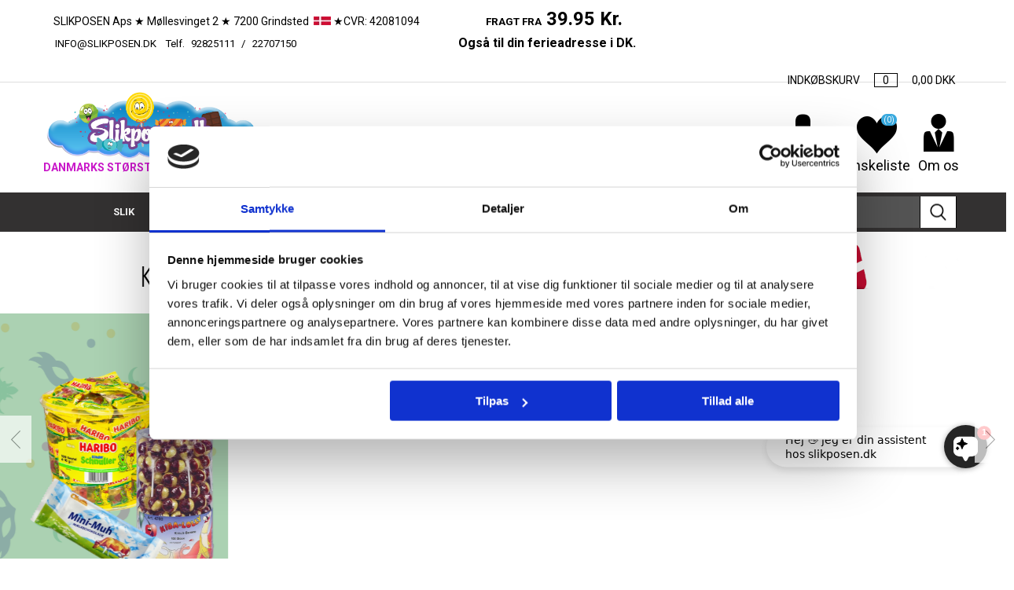

--- FILE ---
content_type: text/html; charset=utf-8
request_url: https://www.slikposen.dk/
body_size: 15240
content:

<!DOCTYPE html>
<html lang="da" dir="ltr" class="html-home-page">
<head>
    <title> | Slikposen.dk</title>
    <meta http-equiv="Content-type" content="text/html;charset=UTF-8" />
    <meta name="description" content="K&#xF8;b slik online hos Slikposen.dk. Vi har Danmarks st&#xF8;rste og billigste udvalg af slik online. Vi forhandler alle de kendte brands. Hurtig og billig levering." />
    <meta name="keywords" content="" />
    <meta name="generator" content="nopCommerce" />
    <meta name="viewport" content="width=device-width, initial-scale=1.0, user-scalable=0, minimum-scale=1.0, maximum-scale=1.0" />
    
    <style>
.checkout-as-guest-button {
    color: #000 !important;
}
</style>

<meta name="facebook-domain-verification" content="hxk5zinx29zykejh81mlec64tzkazl" />

	<script>
	  window.dataLayer = window.dataLayer || [];
	  function gtag() {
	    dataLayer.push(arguments);
	  }

	  gtag("consent", "default", {
	    ad_storage: "denied",
	    ad_user_data: "denied",
	    ad_personalization: "denied",
	    analytics_storage: "denied",
	    functionality_storage: "denied",
	    security_storage: "denied",
	    personalization_storage: "denied",
	  });
	</script>



<!-- Google Tag Manager -->
<script>(function(w,d,s,l,i){w[l]=w[l]||[];w[l].push({'gtm.start':
new Date().getTime(),event:'gtm.js'});var f=d.getElementsByTagName(s)[0],
j=d.createElement(s),dl=l!='dataLayer'?'&l='+l:'';j.async=true;j.src=
'https://www.googletagmanager.com/gtm.js?id='+i+dl;f.parentNode.insertBefore(j,f);
})(window,document,'script','dataLayer','GTM-T5RHG36');</script>
<!-- End Google Tag Manager -->

<script type="application/ld+json">
{
  "@context": "https://schema.org",
  "@type": "Organization",
  "name": "Slikposen",
  "url": "https://www.slikposen.dk/",
  "logo": "https://www.slikposen.dk/images/thumbs/0001041.png",
  "contactPoint": {
    "@type": "ContactPoint",
    "telephone": "+45 92825111",
    "contactType": "customer service",
    "areaServed": "DK",
    "availableLanguage": "Danish"
  },
  "sameAs": "https://www.facebook.com/Slikposen/"
}
</script>

<meta name="google-site-verification" content="5CirBr4H_EyNcXQc_6Xl0-BDNHf8Q0MLg4u-FHlBKbY" />

<script src="https://files.userlink.ai/public/embed.min.js" charset="utf-8" id="bai-scr-emb" data-cid="68fa1ad6dc4ad83e30a8e9e0" async domain="www.slikposen.dk" />



    

    

    


    
<!-- NS Google Tag Manager (script) -->
                                        <script>
                                        window.dataLayer = window.dataLayer || []; 
                                        dataLayer.push({});
                                      </script>
                                      <script>
                                            (function(w,d,s,l,i){w[l]=w[l]||[];w[l].push({'gtm.start': new Date().getTime(),event:'gtm.js'});
                                            var f=d.getElementsByTagName(s)[0], j=d.createElement(s),dl=l!='dataLayer'?'&l='+l:'';
                                            j.async=true;j.src= 'https://www.googletagmanager.com/gtm.js?id='+i+dl;f.parentNode.insertBefore(j,f); })
                                            (window,document,'script','dataLayer','GTM-T39RZS7N');
                                      </script>




    

    <link rel="stylesheet" type="text/css" href="/css/Homepage.Head.styles.css?v=ACl2kmeUbeYHZOIiaTYwma4wYKM" /><link rel="stylesheet" type="text/css" href="https://fonts.googleapis.com/css?family=Roboto:300,400,700&amp;subset=cyrillic-ext,greek-ext" />



    

    
    
    <link rel="shortcut icon" href="/icons/icons_0/favicon.ico">







    <!-- Google Tag Manager -->
    
    <!-- End Google Tag Manager -->
    
    <!--Powered by nopCommerce - http://www.nopCommerce.com-->


    
    

    

    <!-- Hotjar Tracking Code for www.slikposen.dk -->
    <!-- <script src="https://challenges.cloudflare.com/turnstile/v0/api.js?compat=recaptcha" async defer></script> -->
    
    
    <!-- Start of slikposen Zendesk Widget script -->
     <!-- End of slikposen Zendesk Widget script -->


    

    

    

	
</head>
<body>
    


<!-- NS Google Tag Manager (noscript) -->
                                        <noscript><iframe src="https://www.googletagmanager.com/ns.html?id=GTM-T39RZS7N"
                                        height="0" width="0" style="display:none;visibility:hidden"></iframe></noscript>
                                        <!-- End Google Tag Manager (noscript) -->





<div class="ajax-loading-block-window" style="display: none">
</div>
<div id="dialog-notifications-success" title="Bemærkning" style="display:none;">
</div>
<div id="dialog-notifications-error" title="Fejl" style="display:none;">
</div>
<div id="dialog-notifications-warning" title="Advarsel" style="display:none;">
</div>
<div id="bar-notification" class="bar-notification-container" data-close="Luk">
</div>



<!--[if lte IE 8]>
    <div style="clear:both;height:59px;text-align:center;position:relative;">
        <a href="http://www.microsoft.com/windows/internet-explorer/default.aspx" target="_blank">
            <img src="/Themes/Slikposen/Content/images/ie_warning.jpg" height="42" width="820" alt="You are using an outdated browser. For a faster, safer browsing experience, upgrade for free today." />
        </a>
    </div>
<![endif]-->
<div class="master-wrapper-page">
    

   

    <div class="responsive-nav-wrapper-parent">
        <div class="responsive-nav-wrapper">
            <div class="menu-title">
                <span>Menu</span>
            </div>
            <div class="search-wrap">
                <span>Søg</span>
            </div>
            <div class="mobile-logo">
                <a href="/">
    <img title="" alt="slikposen" src="https://www.slikposen.dk/images/thumbs/0001041.png">
</a>
            </div>
            <div class="shopping-cart-link">
               <a href="/cart">Varekurv</a>
                <span class="cart-qty">(0)</span>
            </div>
            <div class="personal-button" id="header-links-opener">
                <span>Personal menu</span>
            </div>
        </div>
        <div class="mobile-container">
            
        </div>
    </div>
   


    

<div class="header">
    
    <div class="header-upper">
        <div class="header-selectors-wrapper">
            
            
            
            

                <div class="html-widget">
                    <ul>
<li>&nbsp;SLIKPOSEN Aps ★ Møllesvinget 2 ★ 7200 Grindsted&nbsp; <img src="/images/uploaded/img/flag-DK-Copy-1.jpg" alt="" width="22" height="17" />&nbsp;★CVR: 42081094&nbsp; &nbsp; &nbsp; &nbsp; &nbsp; &nbsp; &nbsp; &nbsp; &nbsp; &nbsp; &nbsp; &nbsp; &nbsp; &nbsp;&nbsp;<strong><span style="font-size: 10pt;">FRAGT FRA</span>&nbsp;&nbsp;<span style="font-size: 18pt;">39.95 Kr.<br /></span></strong><span style="font-size: 10pt;"><a href="/cdn-cgi/l/email-protection#620b0c040d22110e0b09120d11070c4c0609"><span class="__cf_email__" data-cfemail="a2cbccc4cde2d1cecbc9d2cdd1c7cc8cc6c9">[email&#160;protected]</span></a>&nbsp; Telf.&nbsp;<a href="tel:92825111">92825111</a> /&nbsp;<a href="tel:22707150">22707150&nbsp; &nbsp; &nbsp; &nbsp; &nbsp; &nbsp; &nbsp; &nbsp; &nbsp; &nbsp; &nbsp; &nbsp; &nbsp; &nbsp; &nbsp; &nbsp; &nbsp; &nbsp; &nbsp; &nbsp; &nbsp; &nbsp; &nbsp; &nbsp; &nbsp; &nbsp; &nbsp; &nbsp; &nbsp; &nbsp; &nbsp; &nbsp; &nbsp; &nbsp;</a></span><strong><span style="font-size: 18pt;"><span style="font-size: 12pt;">Også til din ferieadresse i DK.&nbsp;</span> &nbsp; &nbsp; &nbsp; &nbsp; &nbsp; &nbsp; &nbsp; &nbsp; &nbsp; &nbsp; &nbsp; &nbsp; &nbsp; &nbsp; &nbsp; &nbsp; &nbsp; &nbsp; &nbsp; &nbsp; &nbsp; &nbsp; &nbsp; &nbsp; &nbsp; &nbsp; &nbsp; &nbsp; &nbsp; &nbsp; &nbsp; &nbsp; &nbsp; &nbsp; &nbsp; &nbsp; &nbsp; &nbsp; &nbsp; &nbsp; &nbsp; &nbsp; &nbsp; &nbsp; &nbsp;</span></strong></li>
</ul>
                </div>

            



<div id="flyout-cart" class="flyout-cart">
    <div id="topcartlink">
        <a href="/cart">
            <span class="cart-label cart-label1">INDKØBSKURV</span>
            <span class="cart-qty">0</span>
            <span class="cart-label cart-label2">
                   
                    <span> 0,00 DKK </span>

            </span>
        </a>
    </div>
    <div class="mini-shopping-cart">
        <div class="flyout-cart-scroll-area">
                <p>Du har ingen varer i din varekurv.</p>
        </div>
    </div>
</div>
        </div>
    </div>
    <div class="header-lower">
        <div class="header-logo">
            <a href="/">
    <img title="" alt="slikposen" src="https://www.slikposen.dk/images/thumbs/0001041.png">
</a>
            <div class="header-text">DANMARKS STØRSTE ONLINE SLIKBUTIK</div>
        </div>
        <div class="header-links-wrapper">
            <div class="header-links">
    <ul>
        


            <li>
                <a href="/customer/info" class="ico-account opener"  data-loginUrl="/login">Min konto</a>
                <div class="profile-menu-box login-form-in-header">
                    <div class="close-side-menu">
                        <span class="close-side-menu-text">Min konto</span>
                        <span class="close-side-menu-btn">Close</span>
                    </div>
                    <div class="header-form-holder">

                        <form method="post" action="/login">
                            <div class="title">
                                <strong>Eksisterende kunde</strong>
                            </div>
                            <div class="form-fields">
                                <div class="inputs">
                                    <label for="Email">E-mail:</label>
                                    <input class="email" autofocus="autofocus" type="email" data-val="true" data-val-email="Forkert e-mail" data-val-required="Venligst angiv din email" id="Email" name="Email" value="" />
                                    <span class="inputs-icons">&#x41;</span>
                                    <span class="field-validation-valid" data-valmsg-for="Email" data-valmsg-replace="true"></span>
                                </div>
                                <div class="inputs">
                                    <label for="Password">Adgangskode:</label>
                                    <input class="password" type="password" id="Password" name="Password" />
                                    <span class="inputs-icons">&#x78;</span>
                                    <span class="field-validation-valid" data-valmsg-for="Password" data-valmsg-replace="true"></span>
                                </div>
                                <div class="inputs reversed">
                                    <span class="forgot-password">
                                        <a href="/passwordrecovery">Glemt Adgangskode?</a>
                                    </span>
                                    <input type="checkbox" data-val="true" data-val-required="The Husk mig? field is required." id="RememberMe" name="RememberMe" value="true" />
                                    <label for="RememberMe">Husk mig?</label>
                                </div>

                                <div class="captcha-box">
                                    <div><div class="cf-turnstile" data-sitekey="0x4AAAAAAABp1yxhiaOTUIoC"></div></div>
                                </div>

                            </div>


                            <div class="buttons">
                                <input class="button-1 login-button" type="submit" value="Login" />
                            </div>
                            <div class="in-header-register">
                                <input type="button" class="button-1 register-button" onclick="location.href='https://www.slikposen.dk/register'" value="Registrér" />
                            </div>
                        <input name="__RequestVerificationToken" type="hidden" value="CfDJ8K_c21JbhxZPoKpC9lXWIlb6le4Urdr3iLJxZ1HsEu2YnkMoblmr5P__ZkqyTuv9uJcIqJSBNFAsnF2u3Yhh17ss2hkLIZ84EEj_D2r23vUoVBqVIYmyT_IzJoMInSeuDEbh_w3irEeb3kNG1T5I7Ng" /></form>


                    </div>
                </div>
            </li>

            <li>
                <a href="/wishlist" class="ico-wishlist">
                    <span class="wishlist-label">Ønskeliste</span>
                    <span class="wishlist-qty">(0)</span>
                </a>
            </li>

        <li>
            <a href="/about-us" class="ico-about">
                <span class="about-label">Om os</span>
            </a>
        </li>

        
    </ul>
        
</div>

        </div>
    </div>
    <div class="header-menu-parent">
        <div class="header-menu ">
            <div class="close-menu">
                <span class="close-menu-text">Menu</span>
                <span class="close-menu-btn">Close</span>
            </div>










    <ul class="mega-menu"
        data-isRtlEnabled="false"
        data-enableClickForDropDown="false">


<li class=" has-sublist">

    <a href="/slik" class="with-subcategories" title="SLIK" ><span> SLIK</span></a>

        <div class="plus-button"></div>
        <div class="sublist-wrap">
            <ul class="sublist">
                <li class="back-button">
                    <span>Back</span>
                </li>


<li class=" has-sublist">

    <a href="/vingummi" class="with-subcategories" title="Vingummi" ><span> Vingummi</span></a>

        <div class="plus-button"></div>
        <div class="sublist-wrap">
            <ul class="sublist">
                <li class="back-button">
                    <span>Back</span>
                </li>


<li class=" ">

    <a href="/vingummi-med-lakrids" class="" title="Vingummi med lakrids" ><span> Vingummi med lakrids</span></a>

</li>



<li class=" ">

    <a href="/vingummi-surt" class="" title="Vingummi surt" ><span> Vingummi surt</span></a>

</li>



<li class=" ">

    <a href="/vingummi-st%C3%A6nger" class="" title="Vingummi st&#xE6;nger" ><span> Vingummi st&#xE6;nger</span></a>

</li>



<li class=" ">

    <a href="/vingummi-med-fyld" class="" title="Vingummi med fyld" ><span> Vingummi med fyld</span></a>

</li>



<li class=" ">

    <a href="/gluten-fri" class="" title="Vingummi med skum" ><span> Vingummi med skum</span></a>

</li>



<li class=" ">

    <a href="/vingummi-mix" class="" title="Vingummi blandet" ><span> Vingummi blandet</span></a>

</li>



<li class=" ">

    <a href="/chokolade-gluten-fri" class="" title="Sukkerfri vingummi" ><span> Sukkerfri vingummi</span></a>

</li>

            </ul>
        </div>
</li>



<li class=" has-sublist">

    <a href="/lakrids" class="with-subcategories" title="Lakrids" ><span> Lakrids</span></a>

        <div class="plus-button"></div>
        <div class="sublist-wrap">
            <ul class="sublist">
                <li class="back-button">
                    <span>Back</span>
                </li>


<li class=" ">

    <a href="/salt-lakrids" class="" title="Salt lakrids" ><span> Salt lakrids</span></a>

</li>



<li class=" ">

    <a href="/bl%C3%B8d-lakrids" class="" title="Bl&#xF8;d lakrids" ><span> Bl&#xF8;d lakrids</span></a>

</li>



<li class=" ">

    <a href="/vegatar-slik" class="" title="Salmiak Lakrids" ><span> Salmiak Lakrids</span></a>

</li>



<li class=" ">

    <a href="/lakrids-st%C3%A6nger" class="" title="Lakrids st&#xE6;nger" ><span> Lakrids st&#xE6;nger</span></a>

</li>



<li class=" ">

    <a href="/lakrids-med-fyld" class="" title="Lakrids med fyld" ><span> Lakrids med fyld</span></a>

</li>



<li class=" ">

    <a href="/vegansk-slik" class="" title="Sukkerfri lakrids" ><span> Sukkerfri lakrids</span></a>

</li>

            </ul>
        </div>
</li>



<li class=" ">

    <a href="/surt-slik" class="" title="Surt Slik" ><span> Surt Slik</span></a>

</li>



<li class=" ">

    <a href="/fudge-karameller" class="" title="Fudge/Karameller" ><span> Fudge/Karameller</span></a>

</li>



<li class=" ">

    <a href="/b%C3%B8tter" class="" title="Slik i b&#xF8;tter" ><span> Slik i b&#xF8;tter</span></a>

</li>



<li class=" ">

    <a href="/poser-3" class="" title="Slik i poser" ><span> Slik i poser</span></a>

</li>



<li class=" ">

    <a href="/energi-protein" class="" title="Energi &amp; Protein" ><span> Energi &amp; Protein</span></a>

</li>



<li class=" ">

    <a href="/mix" class="" title="Blandet slik" ><span> Blandet slik</span></a>

</li>



<li class=" ">

    <a href="/skum-slik" class="" title="Skum &amp; Skumfiduser" ><span> Skum &amp; Skumfiduser</span></a>

</li>



<li class=" ">

    <a href="/slikkepinde" class="" title="Slikkepinde" ><span> Slikkepinde</span></a>

</li>



<li class=" ">

    <a href="/bolsjer" class="" title="Bolsjer" ><span> Bolsjer</span></a>

</li>



<li class=" has-sublist">

    <a href="/tyggegummi" class="with-subcategories" title="Tyggegummi" ><span> Tyggegummi</span></a>

        <div class="plus-button"></div>
        <div class="sublist-wrap">
            <ul class="sublist">
                <li class="back-button">
                    <span>Back</span>
                </li>


<li class=" ">

    <a href="/sukkerfri-tyggegummi" class="" title="Sukkerfri Tyggegummi" ><span> Sukkerfri Tyggegummi</span></a>

</li>

            </ul>
        </div>
</li>



<li class=" ">

    <a href="/pastiller" class="" title="Pastiller" ><span> Pastiller</span></a>

</li>



<li class=" ">

    <a href="/sukkerfri-slik-3" class="" title="Sukkerfri slik" ><span> Sukkerfri slik</span></a>

</li>



<li class=" has-sublist">

    <a href="/slik-efter-farve" class="with-subcategories" title="Slik efter farve" ><span> Slik efter farve</span></a>

        <div class="plus-button"></div>
        <div class="sublist-wrap">
            <ul class="sublist">
                <li class="back-button">
                    <span>Back</span>
                </li>


<li class=" ">

    <a href="/r%C3%B8d-pink" class="" title="R&#xF8;d - Pink slik" ><span> R&#xF8;d - Pink slik</span></a>

</li>



<li class=" ">

    <a href="/gr%C3%B8n" class="" title="Gr&#xF8;n Slik" ><span> Gr&#xF8;n Slik</span></a>

</li>



<li class=" ">

    <a href="/bl%C3%A5" class="" title="Bl&#xE5; Slik" ><span> Bl&#xE5; Slik</span></a>

</li>

            </ul>
        </div>
</li>



<li class=" ">

    <a href="/chips" class="" title="Chips" ><span> Chips</span></a>

</li>

            </ul>
        </div>
</li>



<li class=" has-sublist">

    <a href="/chokolade" class="with-subcategories" title="CHOKOLADE" ><span> CHOKOLADE</span></a>

        <div class="plus-button"></div>
        <div class="sublist-wrap">
            <ul class="sublist">
                <li class="back-button">
                    <span>Back</span>
                </li>


<li class=" ">

    <a href="/m%C3%A6lkechokolade" class="" title="M&#xE6;lkechokolade" ><span> M&#xE6;lkechokolade</span></a>

</li>



<li class=" ">

    <a href="/m%C3%B8rk-chokolade" class="" title="M&#xF8;rk Chokolade" ><span> M&#xF8;rk Chokolade</span></a>

</li>



<li class=" ">

    <a href="/hvid-chokolade" class="" title="Hvid Chokolade" ><span> Hvid Chokolade</span></a>

</li>



<li class=" ">

    <a href="/boernechokolade" class="" title="B&#xF8;rnechokolade" ><span> B&#xF8;rnechokolade</span></a>

</li>



<li class=" ">

    <a href="/chokolade-barer" class="" title="Chokolade bar" ><span> Chokolade bar</span></a>

</li>



<li class=" ">

    <a href="/chokolade-plader" class="" title="Chokolade plade" ><span> Chokolade plade</span></a>

</li>



<li class=" ">

    <a href="/chokolade-p%C3%A5l%C3%A6g" class="" title="Chokolade p&#xE5;l&#xE6;g" ><span> Chokolade p&#xE5;l&#xE6;g</span></a>

</li>



<li class=" ">

    <a href="/chokolade-kugler" class="" title="Chokolade kugler" ><span> Chokolade kugler</span></a>

</li>



<li class=" ">

    <a href="/chokolade-med-n%C3%B8dder" class="" title="Chokolade med fyld" ><span> Chokolade med fyld</span></a>

</li>



<li class=" ">

    <a href="/poser" class="" title="Chokolade poser" ><span> Chokolade poser</span></a>

</li>



<li class=" ">

    <a href="/chokolade-%C3%A6sker" class="" title="Chokolade i &#xE6;sker" ><span> Chokolade i &#xE6;sker</span></a>

</li>



<li class=" ">

    <a href="/chokolade-sukkerfri" class="" title="Sukkerfri Chokolade" ><span> Sukkerfri Chokolade</span></a>

</li>



<li class=" ">

    <a href="/chokolade-til-bagning-og-konfekt" class="" title="Bagning &amp; Konfekt" ><span> Bagning &amp; Konfekt</span></a>

</li>



<li class=" ">

    <a href="/praliner" class="" title="Chokolade Praliner" ><span> Chokolade Praliner</span></a>

</li>



<li class=" ">

    <a href="/marcipan" class="" title="Marcipan" ><span> Marcipan</span></a>

</li>



<li class=" ">

    <a href="/kiks" class="" title="Kiks" ><span> Kiks</span></a>

</li>

            </ul>
        </div>
</li>



<li class=" ">

    <a href="/nyheder" class="" title="NYHEDER" ><span> NYHEDER</span></a>

</li>



<li class=" ">

    <a href="/stop-madspil-2" class="" title="STOP MADSPILD" ><span> STOP MADSPILD</span></a>

</li>



<li class=" has-sublist">

    <a href="/s%C3%A6son-vare" class="with-subcategories" title="S&#xC6;SON VARE" ><span> S&#xC6;SON VARE</span></a>

        <div class="plus-button"></div>
        <div class="sublist-wrap">
            <ul class="sublist">
                <li class="back-button">
                    <span>Back</span>
                </li>


<li class=" ">

    <a href="/p%C3%A5ske" class="" title="P&#xC5;SKE" ><span> P&#xC5;SKE</span></a>

</li>



<li class=" ">

    <a href="/karameller-sidste-skoledag" class="" title=" KARAMELLER TIL SIDSTE SKOLEDAG" ><span>  KARAMELLER TIL SIDSTE SKOLEDAG</span></a>

</li>



<li class=" ">

    <a href="/fastelavn" class="" title="FASTELAVN" ><span> FASTELAVN</span></a>

</li>



<li class=" ">

    <a href="/juleslik" class="" title="JULESLIK." ><span> JULESLIK.</span></a>

</li>



<li class=" ">

    <a href="/halloween-slik" class="" title="HALLOWEEN SLIK" ><span> HALLOWEEN SLIK</span></a>

</li>

            </ul>
        </div>
</li>



<li class=" has-sublist">

    <a href="/tilbud-6" class="with-subcategories" title="Tilbud" ><span> Tilbud</span></a>

        <div class="plus-button"></div>
        <div class="sublist-wrap">
            <ul class="sublist">
                <li class="back-button">
                    <span>Back</span>
                </li>


<li class=" ">

    <a href="/tilbud-2" class="" title="Tilbud - M&#xE6;ngderabat" ><span> Tilbud - M&#xE6;ngderabat</span></a>

</li>



<li class=" ">

    <a href="/tilbud1" class="" title="Tilbudsvarer" ><span> Tilbudsvarer</span></a>

</li>

            </ul>
        </div>
</li>



<li class=" has-sublist">

    <a href="/brands-3" class="with-subcategories" title="BRANDS" ><span> BRANDS</span></a>

        <div class="plus-button"></div>
        <div class="sublist-wrap">
            <ul class="sublist">
                <li class="back-button">
                    <span>Back</span>
                </li>


<li class=" ">

    <a href="/anthon-berg-2" class="" title="Anthon Berg" ><span> Anthon Berg</span></a>

</li>



<li class=" ">

    <a href="/ferrero-2" class="" title="Ferrero" ><span> Ferrero</span></a>

</li>



<li class=" ">

    <a href="/katjes-2" class="" title="Katjes" ><span> Katjes</span></a>

</li>



<li class=" ">

    <a href="/haribo-2" class="" title="Haribo" ><span> Haribo</span></a>

</li>



<li class=" ">

    <a href="/kinder-2" class="" title="Kinder" ><span> Kinder</span></a>

</li>



<li class=" ">

    <a href="/mentos-2" class="" title="Mentos" ><span> Mentos</span></a>

</li>



<li class=" ">

    <a href="/milka-2" class="" title="Milka" ><span> Milka</span></a>

</li>



<li class=" ">

    <a href="/ritter-sport-2" class="" title="Ritter Sport" ><span> Ritter Sport</span></a>

</li>



<li class=" ">

    <a href="/toms-2" class="" title="Toms" ><span> Toms</span></a>

</li>



<li class=" ">

    <a href="/trolli-2" class="" title="Trolli" ><span> Trolli</span></a>

</li>



<li class=" ">

    <a href="/wrigley-2" class="" title="Wrigley" ><span> Wrigley</span></a>

</li>

            </ul>
        </div>
</li>



<li class=" has-sublist">

    <a href="/firma-slik-engros-slik" class="with-subcategories" title="Erhverv " ><span> Erhverv </span></a>

        <div class="plus-button"></div>
        <div class="sublist-wrap">
            <ul class="sublist">
                <li class="back-button">
                    <span>Back</span>
                </li>


<li class=" ">

    <a href="/gave%C3%A6sker" class="" title="Gave&#xE6;sker" ><span> Gave&#xE6;sker</span></a>

</li>



<li class=" ">

    <a href="/slik-separat-indpakket" class="" title="Slik separat indpakket" ><span> Slik separat indpakket</span></a>

</li>

            </ul>
        </div>
</li>


        
    </ul>
    <div class="menu-title"><span>Menu</span></div>
    <ul class="mega-menu-responsive">


<li class=" has-sublist">

    <a href="/slik" class="with-subcategories" title="SLIK" ><span> SLIK</span></a>

        <div class="plus-button"></div>
        <div class="sublist-wrap">
            <ul class="sublist">
                <li class="back-button">
                    <span>Back</span>
                </li>


<li class=" has-sublist">

    <a href="/vingummi" class="with-subcategories" title="Vingummi" ><span> Vingummi</span></a>

        <div class="plus-button"></div>
        <div class="sublist-wrap">
            <ul class="sublist">
                <li class="back-button">
                    <span>Back</span>
                </li>


<li class=" ">

    <a href="/vingummi-med-lakrids" class="" title="Vingummi med lakrids" ><span> Vingummi med lakrids</span></a>

</li>



<li class=" ">

    <a href="/vingummi-surt" class="" title="Vingummi surt" ><span> Vingummi surt</span></a>

</li>



<li class=" ">

    <a href="/vingummi-st%C3%A6nger" class="" title="Vingummi st&#xE6;nger" ><span> Vingummi st&#xE6;nger</span></a>

</li>



<li class=" ">

    <a href="/vingummi-med-fyld" class="" title="Vingummi med fyld" ><span> Vingummi med fyld</span></a>

</li>



<li class=" ">

    <a href="/gluten-fri" class="" title="Vingummi med skum" ><span> Vingummi med skum</span></a>

</li>



<li class=" ">

    <a href="/vingummi-mix" class="" title="Vingummi blandet" ><span> Vingummi blandet</span></a>

</li>



<li class=" ">

    <a href="/chokolade-gluten-fri" class="" title="Sukkerfri vingummi" ><span> Sukkerfri vingummi</span></a>

</li>

            </ul>
        </div>
</li>



<li class=" has-sublist">

    <a href="/lakrids" class="with-subcategories" title="Lakrids" ><span> Lakrids</span></a>

        <div class="plus-button"></div>
        <div class="sublist-wrap">
            <ul class="sublist">
                <li class="back-button">
                    <span>Back</span>
                </li>


<li class=" ">

    <a href="/salt-lakrids" class="" title="Salt lakrids" ><span> Salt lakrids</span></a>

</li>



<li class=" ">

    <a href="/bl%C3%B8d-lakrids" class="" title="Bl&#xF8;d lakrids" ><span> Bl&#xF8;d lakrids</span></a>

</li>



<li class=" ">

    <a href="/vegatar-slik" class="" title="Salmiak Lakrids" ><span> Salmiak Lakrids</span></a>

</li>



<li class=" ">

    <a href="/lakrids-st%C3%A6nger" class="" title="Lakrids st&#xE6;nger" ><span> Lakrids st&#xE6;nger</span></a>

</li>



<li class=" ">

    <a href="/lakrids-med-fyld" class="" title="Lakrids med fyld" ><span> Lakrids med fyld</span></a>

</li>



<li class=" ">

    <a href="/vegansk-slik" class="" title="Sukkerfri lakrids" ><span> Sukkerfri lakrids</span></a>

</li>

            </ul>
        </div>
</li>



<li class=" ">

    <a href="/surt-slik" class="" title="Surt Slik" ><span> Surt Slik</span></a>

</li>



<li class=" ">

    <a href="/fudge-karameller" class="" title="Fudge/Karameller" ><span> Fudge/Karameller</span></a>

</li>



<li class=" ">

    <a href="/b%C3%B8tter" class="" title="Slik i b&#xF8;tter" ><span> Slik i b&#xF8;tter</span></a>

</li>



<li class=" ">

    <a href="/poser-3" class="" title="Slik i poser" ><span> Slik i poser</span></a>

</li>



<li class=" ">

    <a href="/energi-protein" class="" title="Energi &amp; Protein" ><span> Energi &amp; Protein</span></a>

</li>



<li class=" ">

    <a href="/mix" class="" title="Blandet slik" ><span> Blandet slik</span></a>

</li>



<li class=" ">

    <a href="/skum-slik" class="" title="Skum &amp; Skumfiduser" ><span> Skum &amp; Skumfiduser</span></a>

</li>



<li class=" ">

    <a href="/slikkepinde" class="" title="Slikkepinde" ><span> Slikkepinde</span></a>

</li>



<li class=" ">

    <a href="/bolsjer" class="" title="Bolsjer" ><span> Bolsjer</span></a>

</li>



<li class=" has-sublist">

    <a href="/tyggegummi" class="with-subcategories" title="Tyggegummi" ><span> Tyggegummi</span></a>

        <div class="plus-button"></div>
        <div class="sublist-wrap">
            <ul class="sublist">
                <li class="back-button">
                    <span>Back</span>
                </li>


<li class=" ">

    <a href="/sukkerfri-tyggegummi" class="" title="Sukkerfri Tyggegummi" ><span> Sukkerfri Tyggegummi</span></a>

</li>

            </ul>
        </div>
</li>



<li class=" ">

    <a href="/pastiller" class="" title="Pastiller" ><span> Pastiller</span></a>

</li>



<li class=" ">

    <a href="/sukkerfri-slik-3" class="" title="Sukkerfri slik" ><span> Sukkerfri slik</span></a>

</li>



<li class=" has-sublist">

    <a href="/slik-efter-farve" class="with-subcategories" title="Slik efter farve" ><span> Slik efter farve</span></a>

        <div class="plus-button"></div>
        <div class="sublist-wrap">
            <ul class="sublist">
                <li class="back-button">
                    <span>Back</span>
                </li>


<li class=" ">

    <a href="/r%C3%B8d-pink" class="" title="R&#xF8;d - Pink slik" ><span> R&#xF8;d - Pink slik</span></a>

</li>



<li class=" ">

    <a href="/gr%C3%B8n" class="" title="Gr&#xF8;n Slik" ><span> Gr&#xF8;n Slik</span></a>

</li>



<li class=" ">

    <a href="/bl%C3%A5" class="" title="Bl&#xE5; Slik" ><span> Bl&#xE5; Slik</span></a>

</li>

            </ul>
        </div>
</li>



<li class=" ">

    <a href="/chips" class="" title="Chips" ><span> Chips</span></a>

</li>

            </ul>
        </div>
</li>



<li class=" has-sublist">

    <a href="/chokolade" class="with-subcategories" title="CHOKOLADE" ><span> CHOKOLADE</span></a>

        <div class="plus-button"></div>
        <div class="sublist-wrap">
            <ul class="sublist">
                <li class="back-button">
                    <span>Back</span>
                </li>


<li class=" ">

    <a href="/m%C3%A6lkechokolade" class="" title="M&#xE6;lkechokolade" ><span> M&#xE6;lkechokolade</span></a>

</li>



<li class=" ">

    <a href="/m%C3%B8rk-chokolade" class="" title="M&#xF8;rk Chokolade" ><span> M&#xF8;rk Chokolade</span></a>

</li>



<li class=" ">

    <a href="/hvid-chokolade" class="" title="Hvid Chokolade" ><span> Hvid Chokolade</span></a>

</li>



<li class=" ">

    <a href="/boernechokolade" class="" title="B&#xF8;rnechokolade" ><span> B&#xF8;rnechokolade</span></a>

</li>



<li class=" ">

    <a href="/chokolade-barer" class="" title="Chokolade bar" ><span> Chokolade bar</span></a>

</li>



<li class=" ">

    <a href="/chokolade-plader" class="" title="Chokolade plade" ><span> Chokolade plade</span></a>

</li>



<li class=" ">

    <a href="/chokolade-p%C3%A5l%C3%A6g" class="" title="Chokolade p&#xE5;l&#xE6;g" ><span> Chokolade p&#xE5;l&#xE6;g</span></a>

</li>



<li class=" ">

    <a href="/chokolade-kugler" class="" title="Chokolade kugler" ><span> Chokolade kugler</span></a>

</li>



<li class=" ">

    <a href="/chokolade-med-n%C3%B8dder" class="" title="Chokolade med fyld" ><span> Chokolade med fyld</span></a>

</li>



<li class=" ">

    <a href="/poser" class="" title="Chokolade poser" ><span> Chokolade poser</span></a>

</li>



<li class=" ">

    <a href="/chokolade-%C3%A6sker" class="" title="Chokolade i &#xE6;sker" ><span> Chokolade i &#xE6;sker</span></a>

</li>



<li class=" ">

    <a href="/chokolade-sukkerfri" class="" title="Sukkerfri Chokolade" ><span> Sukkerfri Chokolade</span></a>

</li>



<li class=" ">

    <a href="/chokolade-til-bagning-og-konfekt" class="" title="Bagning &amp; Konfekt" ><span> Bagning &amp; Konfekt</span></a>

</li>



<li class=" ">

    <a href="/praliner" class="" title="Chokolade Praliner" ><span> Chokolade Praliner</span></a>

</li>



<li class=" ">

    <a href="/marcipan" class="" title="Marcipan" ><span> Marcipan</span></a>

</li>



<li class=" ">

    <a href="/kiks" class="" title="Kiks" ><span> Kiks</span></a>

</li>

            </ul>
        </div>
</li>



<li class=" ">

    <a href="/nyheder" class="" title="NYHEDER" ><span> NYHEDER</span></a>

</li>



<li class=" ">

    <a href="/stop-madspil-2" class="" title="STOP MADSPILD" ><span> STOP MADSPILD</span></a>

</li>



<li class=" has-sublist">

    <a href="/s%C3%A6son-vare" class="with-subcategories" title="S&#xC6;SON VARE" ><span> S&#xC6;SON VARE</span></a>

        <div class="plus-button"></div>
        <div class="sublist-wrap">
            <ul class="sublist">
                <li class="back-button">
                    <span>Back</span>
                </li>


<li class=" ">

    <a href="/p%C3%A5ske" class="" title="P&#xC5;SKE" ><span> P&#xC5;SKE</span></a>

</li>



<li class=" ">

    <a href="/karameller-sidste-skoledag" class="" title=" KARAMELLER TIL SIDSTE SKOLEDAG" ><span>  KARAMELLER TIL SIDSTE SKOLEDAG</span></a>

</li>



<li class=" ">

    <a href="/fastelavn" class="" title="FASTELAVN" ><span> FASTELAVN</span></a>

</li>



<li class=" ">

    <a href="/juleslik" class="" title="JULESLIK." ><span> JULESLIK.</span></a>

</li>



<li class=" ">

    <a href="/halloween-slik" class="" title="HALLOWEEN SLIK" ><span> HALLOWEEN SLIK</span></a>

</li>

            </ul>
        </div>
</li>



<li class=" has-sublist">

    <a href="/tilbud-6" class="with-subcategories" title="Tilbud" ><span> Tilbud</span></a>

        <div class="plus-button"></div>
        <div class="sublist-wrap">
            <ul class="sublist">
                <li class="back-button">
                    <span>Back</span>
                </li>


<li class=" ">

    <a href="/tilbud-2" class="" title="Tilbud - M&#xE6;ngderabat" ><span> Tilbud - M&#xE6;ngderabat</span></a>

</li>



<li class=" ">

    <a href="/tilbud1" class="" title="Tilbudsvarer" ><span> Tilbudsvarer</span></a>

</li>

            </ul>
        </div>
</li>



<li class=" has-sublist">

    <a href="/brands-3" class="with-subcategories" title="BRANDS" ><span> BRANDS</span></a>

        <div class="plus-button"></div>
        <div class="sublist-wrap">
            <ul class="sublist">
                <li class="back-button">
                    <span>Back</span>
                </li>


<li class=" ">

    <a href="/anthon-berg-2" class="" title="Anthon Berg" ><span> Anthon Berg</span></a>

</li>



<li class=" ">

    <a href="/ferrero-2" class="" title="Ferrero" ><span> Ferrero</span></a>

</li>



<li class=" ">

    <a href="/katjes-2" class="" title="Katjes" ><span> Katjes</span></a>

</li>



<li class=" ">

    <a href="/haribo-2" class="" title="Haribo" ><span> Haribo</span></a>

</li>



<li class=" ">

    <a href="/kinder-2" class="" title="Kinder" ><span> Kinder</span></a>

</li>



<li class=" ">

    <a href="/mentos-2" class="" title="Mentos" ><span> Mentos</span></a>

</li>



<li class=" ">

    <a href="/milka-2" class="" title="Milka" ><span> Milka</span></a>

</li>



<li class=" ">

    <a href="/ritter-sport-2" class="" title="Ritter Sport" ><span> Ritter Sport</span></a>

</li>



<li class=" ">

    <a href="/toms-2" class="" title="Toms" ><span> Toms</span></a>

</li>



<li class=" ">

    <a href="/trolli-2" class="" title="Trolli" ><span> Trolli</span></a>

</li>



<li class=" ">

    <a href="/wrigley-2" class="" title="Wrigley" ><span> Wrigley</span></a>

</li>

            </ul>
        </div>
</li>



<li class=" has-sublist">

    <a href="/firma-slik-engros-slik" class="with-subcategories" title="Erhverv " ><span> Erhverv </span></a>

        <div class="plus-button"></div>
        <div class="sublist-wrap">
            <ul class="sublist">
                <li class="back-button">
                    <span>Back</span>
                </li>


<li class=" ">

    <a href="/gave%C3%A6sker" class="" title="Gave&#xE6;sker" ><span> Gave&#xE6;sker</span></a>

</li>



<li class=" ">

    <a href="/slik-separat-indpakket" class="" title="Slik separat indpakket" ><span> Slik separat indpakket</span></a>

</li>

            </ul>
        </div>
</li>


        
    </ul>
            <div class="search-box store-search-box">
                <div class="close-side-menu">
                    <span class="close-side-menu-text">Søg i butikken</span>
                    <span class="close-side-menu-btn">Close</span>
                </div>
                <form method="get" id="small-search-box-form" action="/search">
        <input type="text" class="search-box-text" id="small-searchterms" autocomplete="off" name="q" placeholder="Søg i butikken" aria-label="Search store" />
        <button type="submit" class="button-1 search-box-button">Søg</button>
            
            
</form>
            </div>
            <div class="mobile-menu-items"></div>
        </div>
    </div>
    
</div>

    
    <div class="overlayOffCanvas"></div>
        <div class="master-wrapper-content home_page_main_slider_before">
             

                <div class="html-widget">
                    <p><img src="/images/uploaded/img/Køb dansk-Copy-1.png" alt="" width="1920" height="60" /></p>
<p>&nbsp;</p>
                </div>

        </div>
        <div class="hompage-main-slider">
        




    

    






        <div class="slider-wrapper">
            <div class="anywhere-slider anywhere-slick-slider" id="anywhereSlider1"
                 data-mobileBreakpoint="768"
                 data-slick='{&quot;adaptiveHeight&quot;:false,&quot;zIndex&quot;:0,&quot;autoplay&quot;:true,&quot;autoplaySpeed&quot;:3000,&quot;speed&quot;:3000,&quot;pauseOnHover&quot;:false,&quot;fade&quot;:false,&quot;infinite&quot;:true,&quot;dots&quot;:false,&quot;arrows&quot;:true,&quot;appendArrows&quot;:&quot;#anywhereSlider1 .slick-arrows&quot;,&quot;slide&quot;:&quot;.picture-slide, .html-slide&quot;,&quot;slidesToShow&quot;:1,&quot;slidesToScroll&quot;:1,&quot;responsive&quot;:[{&quot;breakpoint&quot;:768}],&quot;lazyLoad&quot;:&quot;ondemand&quot;,&quot;centerPadding&quot;:&quot;0px&quot;,&quot;centerMode&quot;:true,&quot;rtl&quot;:false}'>




<div class="anywhereslider-slide picture-slide first-slide">
<a href="https://www.slikposen.dk/fastelavn">
        <img src="[data-uri]"
             data-lazy="https://www.slikposen.dk/images/thumbs/0007888_Banner - fastelavnsslik (1920 x 468 px).png" data-mobilePictureSrc="https://www.slikposen.dk/images/thumbs/0007889_Banner - fastelavnsslik (1920 x 468 px).png"
             data-desktopPictureSrc="https://www.slikposen.dk/images/thumbs/0007888_Banner - fastelavnsslik (1920 x 468 px).png" />

        </a>

</div>



<div class="anywhereslider-slide picture-slide ">

        <img src="[data-uri]"
             data-lazy="https://www.slikposen.dk/images/thumbs/0007948_ChatGPT Image 3.png" data-mobilePictureSrc="https://www.slikposen.dk/images/thumbs/0007949_ChatGPT Image 3.png"
             data-desktopPictureSrc="https://www.slikposen.dk/images/thumbs/0007948_ChatGPT Image 3.png" />


</div>



<div class="anywhereslider-slide picture-slide ">
<a href="https://www.slikposen.dk/fastelavn">
        <img src="[data-uri]"
             data-lazy="https://www.slikposen.dk/images/thumbs/0007886_Banner - fastelavnsslik (1920 x 468 px).png" data-mobilePictureSrc="https://www.slikposen.dk/images/thumbs/0007887_Banner - fastelavnsslik (1920 x 468 px).png"
             data-desktopPictureSrc="https://www.slikposen.dk/images/thumbs/0007886_Banner - fastelavnsslik (1920 x 468 px).png" />

        </a>

</div>



<div class="anywhereslider-slide picture-slide ">

        <img src="[data-uri]"
             data-lazy="https://www.slikposen.dk/images/thumbs/0007950_ChatGPT Image 22. jan. 4.png" data-mobilePictureSrc="https://www.slikposen.dk/images/thumbs/0007951_ChatGPT Image 22. jan. 4.png"
             data-desktopPictureSrc="https://www.slikposen.dk/images/thumbs/0007950_ChatGPT Image 22. jan. 4.png" />


</div>                <div class="slick-arrows"></div>
            </div>
        </div>

        </div>
    <div class="master-wrapper-content">
        


    
    
    
    

<div class="ajaxCartInfo" data-getAjaxCartButtonUrl="/NopAjaxCart/GetAjaxCartButtonsAjax"
     data-productPageAddToCartButtonSelector=".add-to-cart-button"
     data-productBoxAddToCartButtonSelector=".product-box-add-to-cart-button"
     data-productBoxProductItemElementSelector=".product-item"
     data-useNopNotification="False"
     data-nopNotificationCartResource="Varen er lagt i &lt;a href=&quot;/cart&quot;&gt;Varekurven&lt;/a&gt;"
     data-nopNotificationWishlistResource="Varen er tilf&#xF8;jet din &lt;a href=&quot;/wishlist&quot;&gt;&#xF8;nskeliste&lt;/a&gt;"
     data-enableOnProductPage="True"
     data-enableOnCatalogPages="True"
     data-miniShoppingCartQuatityFormattingResource="({0})"
     data-miniWishlistQuatityFormattingResource="({0})"
     data-addToWishlistButtonSelector=".add-to-wishlist-button">
</div>

<input id="addProductVariantToCartUrl" name="addProductVariantToCartUrl" type="hidden" value="/AddProductFromProductDetailsPageToCartAjax" />
<input id="addProductToCartUrl" name="addProductToCartUrl" type="hidden" value="/AddProductToCartAjax" />
<input id="miniShoppingCartUrl" name="miniShoppingCartUrl" type="hidden" value="/MiniShoppingCart" />
<input id="flyoutShoppingCartUrl" name="flyoutShoppingCartUrl" type="hidden" value="/NopAjaxCartFlyoutShoppingCart" />
<input id="checkProductAttributesUrl" name="checkProductAttributesUrl" type="hidden" value="/CheckIfProductOrItsAssociatedProductsHasAttributes" />
<input id="getMiniProductDetailsViewUrl" name="getMiniProductDetailsViewUrl" type="hidden" value="/GetMiniProductDetailsView" />
<input id="flyoutShoppingCartPanelSelector" name="flyoutShoppingCartPanelSelector" type="hidden" value="#flyout-cart" />
<input id="shoppingCartMenuLinkSelector" name="shoppingCartMenuLinkSelector" type="hidden" value=".cart-qty" />
<input id="wishlistMenuLinkSelector" name="wishlistMenuLinkSelector" type="hidden" value="span.wishlist-qty" />




    
    
    
    
    
    
    

<div class="quickViewData" data-productselector=".product-item"
     data-productselectorchild=".btn-wrapper"
     data-retrievequickviewurl="/quickviewdata"
     data-quickviewbuttontext="Quick View"
     data-quickviewbuttontitle="Quick View"
     data-isquickviewpopupdraggable="True"
     data-enablequickviewpopupoverlay="True"
     data-accordionpanelsheightstyle="content"
     data-getquickviewbuttonroute="/getquickviewbutton">
</div>
        <div class="master-column-wrapper">
            


<div class="center-1">
    
    
    <input id="home-page-carousel-breakpoints" type="hidden" value="[{&quot;breakpoint&quot;:1600,&quot;settings&quot;:{&quot;slidesToShow&quot;:3}},{&quot;breakpoint&quot;:1024,&quot;settings&quot;:{&quot;slidesToShow&quot;:2}},{&quot;breakpoint&quot;:600,&quot;settings&quot;:{&quot;slidesToShow&quot;:1}}]" />

    <div class="page home-page">
        <div class="page-body">
            
			
            


            
	<div id=hr-recom-k6825fd955b9df57e1d279f50></div>
            
            
            












            
			<div id=hr-recom-k6825fd9ed215f230f4142c48></div>
            
            
			<div id=hr-recom-k6825fd98df5da453a0ea5690></div>
            <div class="home-page-bottom">
                




    

    






        <div class="slider-wrapper">
            <div class="anywhere-slider anywhere-slick-slider slickless" id="anywhereSlider4"
                 data-mobileBreakpoint="768">





<div class="anywhereslider-slide picture-slide first-slide">

        <img src="[data-uri]"
             data-lazy="https://www.slikposen.dk/images/thumbs/0007975_banner_900x200_smallere_680.webp" data-mobilePictureSrc="https://www.slikposen.dk/images/thumbs/0007976_banner_900x200_smallere_680.webp"
             data-desktopPictureSrc="https://www.slikposen.dk/images/thumbs/0007975_banner_900x200_smallere_680.webp" />


</div>                <div class="slick-arrows"></div>
            </div>
        </div>


                <div class="html-widget">
                    <h1 style="text-align: center;"><strong>Slik til enhver lejlighed </strong></h1>
<p>&nbsp;</p>
<p>Hvis du tænker tilbage på nogle af de mest fantastiske arrangementer eller lejligheder i dit liv, har de med garanti mange ting tilfælles: Dine bedste venner og den sjoveste del af din familie, måske din livret og, selvfølgelig, slik og snacks! Til en festlig begivenhed er det nærmest helt uundgåeligt at have slik og snacks fremme, som både du og dine gæster løbende kan underholde sig med. Det sætter prikken over i’et og giver en ekstra forkælelse til samtlige deltagere. Ydermere er det oplagt til folk i alle aldre: Både børn såvel som voksne er helt pjattede med det! Glæden vil slik har tilsmilet menneskeheden i mange år. Tilbage i 1920 blev de første vingummibamser produceret af det tyske firma, vi alle kender, Haribo. Men historien om slik går faktisk mange år tilbage endnu. I 1800-tallet skulle den søde tand også tilfredsstilles, hvor man lavede opkog af sukker, honning og fløde, som blev til det, vi i dag kender som flødekarameller – og som mange af os elsker.</p>
<p>&nbsp;</p>
<p>Der er naturligvis forskellige typer af slik og snacks, der gør sig godt til forskellige typer af arrangementer. Til en børnefødselsdag er børneslik et naturligt valg, hvor der er fokus på sødme og farver samt underholdning i de spiselige lækkerier. Vender man blikket mod mere modne forsamlinger, vil det ofte være mindre relevant med humoristisk børneslik og måske være mere oplagt med chokolade eller krydret slik i en højere kvalitet. Uanset hvilken type slik, du er på udgik efter, kan du være helt rolig: Vi har nemlig med garanti noget i vores udvalg, som vil passe perfekt til dit næste arrangement – og derved gøre din begivenhed til en uforglemmelig oplevelse for både dig og dine gæster.</p>
<p>&nbsp;</p>
<h2><strong>Vi har Danmarks største udvalg af slik!</strong></h2>
<p>&nbsp;</p>
<p>Du finder ikke en dansk webshop, der har et større udvalg og bredere sortiment af slik, end vi har. Og det er vi stolte over at kunne sige! Derfor har vi altid lige det stykke slik, som du står og mangler; uanset om det er til en festlig begivenhed eller blot for at fylde slikskabet derhjemme op, så I aldrig mere skal sætte en tom eller mangelfuld slikskål på bordet en lørdag aften, hvor jeres yndlingsfilm kommer i fjernsynet, og hele familien er samlet. Du finder i vores udvalg mange af de klassiske varianter, poser og mærker, som du kender og elsker. Men du finder også nye ting, du måske ikke har prøvet før – og vores opfordring er, at du prøver at give nogle af disse et skud, fordi det kan være, at der heri gemmer sig dit nye yndlingsslik. Hvem ved?</p>
<p>&nbsp;</p>
<p>Faktisk er det ikke kun på vores sortiment, vi ligger i top. Det gør vi også, når det kommer til service, levering, priser og betalingsmuligheder. Når du handler online hos os, har du et væld af forskellige betalingsmuligheder at vælge mellem – herunder og så MobilePay, som er utrolig nemt og bekvemt at betale med. Alt vores slik er sikkert og hygiejnisk opbevaret, så det møder samtlige krav fra Fødevarestyrelsen. Lækkert slik fortjener nemlig at blive opbevaret på den mest hensigtsmæssige måde. Og sidst, men ikke mindst, er alle vores priser yderst konkurrencedygtige, så du kan finde dit yndlingsslik til den lavest mulige pris.</p>
<p>&nbsp;</p>
<h2><strong>Derfor bør du købe slik online</strong></h2>
<p>&nbsp;</p>
<p>Måske er du, som mange andre, vant til blot at købe dit slik i dit lokale supermarked, når du alligevel er nede at handle. Her er det nemt lige at snuppe et par poser med hjem, når weekenden nærmer sig, eller du blot er sliksulten på en helt almindelig hverdag. Alligevel vil vi dog gerne slå et slag for, at du begynder at købe dit slik online; det har nemlig en række fordele, du måske ikke kendte til. Første fordel er, at det er en nem måde, hvorpå du altid kan holde dit slikskab fyldt; så mangler I aldrig noget! Bestil blot en større bestilling hver måned, så jeres yndlingsslik altid ligger klar i jeres slikskab eller -skuffe. Der er intet bedre end at have sit yndlingsslik ved hånden hele tiden, så man altid er klar til at hygge i sofaen med en god film eller serie.</p>
<p>&nbsp;</p>
<p>Der kan også være en prismæssig fordel i at handle slik online. Eftersom vi ikke har personale, der skal stå ved kassen eller lign., vil vi ofte være i stand til at tilbyde dig lavere priser på det slik, du ellers går og køber. På den måde kan du få hyggen sikret med det skønneste slik til den lavest mulige pris. Alt vores slik bliver hurtigt leveret, så du ikke skal vente længe på, at din søde sending kommer hjem til dig.</p>
<p>&nbsp;</p>
<h2><strong>Fokus på STOP MADSPILD og miljøet </strong></h2>
<p>&nbsp;</p>
<p>En af de største synder til vores miljø er madspild. Mange tons fejlfri mad går spildt, fordi vi ikke udnytter maden bedst muligt. Og det ønsker vi hos Slikposen.dk at hjælpe med at gøre op med! Derfor støtter vi kampen om at stoppe madspild, samt vi har fokus på bæredygtighed og en klimavenlig politik. Det betyder, at vi går op i ting som genbrug og ikke at bruge for mange unødige ressourcer, når vi pakker vores varer, som vi sender til dig. For at tage kampen op mod klimakrisen og det enorme madspild, må vi alle sammen gøre lidt – og hos Slikposen.dk er vi ikke bange for at gøre vores del! Du kan derfor være sikker på, at du handler med et miljøbevidst og bæredygtigt firma, når du køber dit slik online hos os. Køb dit slik online i dag og få god samvittighed, mens du nyder dine søde sager sammen med dine bedste venner eller din familie. Vi kalder det slik med omtanke, men bare rolig: Det smager stadig lige så sødt og godt, som du husker og elsker det. Kig på vores udvalg og udvælg dit absolut yndlingsslik; vi ser frem til at bringe smil og glæde frem til jer, så I kan få en hyggelig aften med det bedste slik liggende i skålen, der står på sofabordet.</p>
<p>&nbsp;</p>
<p>&nbsp;</p>
                </div>
                <div class="html-widget">
                    <p><strong>Fødevarestyrelsens kontrolrapport.</strong></p>
<p><a href="http://www.findsmiley.dk/1227841"><img src="/images/uploaded/img/Banner.png" alt="" width="47" height="56" /></a></p>
                </div>

            </div>
            

            
            


        </div>
    </div>

    
</div>

        </div>
        
    </div>
    

<div class="footer">
    <div class="add-arrows">
        











    <div id="jcarousel-9-159" class="jCarouselMainWrapper ">
        <div class="nop-jcarousel manufacturer-grid  ">

            <div class="title carousel-title">
&nbsp            </div>

            <div class="slick-carousel item-grid" data-slick='{&quot;rtl&quot;:false,&quot;infinite&quot;:true,&quot;slidesToScroll&quot;:1,&quot;dots&quot;:true,&quot;speed&quot;:300,&quot;autoplay&quot;:true,&quot;autoplaySpeed&quot;:5000,&quot;arrows&quot;:true,&quot;appendArrows&quot;:&quot;#jcarousel-9-159 .carousel-title&quot;,&quot;cssEase&quot;:&quot;linear&quot;,&quot;respondTo&quot;:&quot;slider&quot;,&quot;edgeFriction&quot;:0.05,&quot;initialSlide&quot;:0,&quot;pauseOnHover&quot;:true,&quot;draggable&quot;:false,&quot;prevArrow&quot;:&quot;&lt;button type=\&quot;button\&quot; data-role=\&quot;none\&quot; class=\&quot;slick-prev\&quot; aria-label=\&quot;Previous\&quot; tabindex=\&quot;0\&quot; role=\&quot;button\&quot;&gt;Previous&lt;/button&gt;&quot;,&quot;nextArrow&quot;:&quot;&lt;button type=\&quot;button\&quot; data-role=\&quot;none\&quot; class=\&quot;slick-next\&quot; aria-label=\&quot;Next\&quot; tabindex=\&quot;0\&quot; role=\&quot;button\&quot;&gt;Next&lt;/button&gt;&quot;,&quot;responsive&quot;:[{&quot;breakpoint&quot;:10000,&quot;settings&quot;:{&quot;slidesToShow&quot;:7}},{&quot;breakpoint&quot;:876,&quot;settings&quot;:{&quot;slidesToShow&quot;:3}},{&quot;breakpoint&quot;:648,&quot;settings&quot;:{&quot;slidesToShow&quot;:2}},{&quot;breakpoint&quot;:480,&quot;settings&quot;:{&quot;slidesToShow&quot;:1}}],&quot;lazyLoad&quot;:&quot;ondemand&quot;}' data-numberOfVisibleItems="7">
                    <div class="carousel-item">
                        <div class="item-box">

<div class="manufacturer-item">
    <h2 class="title">
        <a href="/weider-germany-gmbh-2" title="Vis produkter fremstillet af Weider Germany GmbH">
            Weider Germany GmbH
        </a>
    </h2>
    <div class="picture">
        <a href="/weider-germany-gmbh-2" title="Vis produkter fremstillet af Weider Germany GmbH">


    <img  src="https://www.slikposen.dk/images/thumbs/0003314_weider-germany-gmbh_180.jpeg" alt="Billede til producenten Weider Germany GmbH" title="Vis produkter fremstillet af Weider Germany GmbH"/>        
        </a>
    </div>
</div>                        </div>
                    </div>
                    <div class="carousel-item">
                        <div class="item-box">

<div class="manufacturer-item">
    <h2 class="title">
        <a href="/ludwig-schokoladegmbh-co-kg" title="Vis produkter fremstillet af Ludwig Schokolade&#xA0;GmbH &amp; Co. KG">
            Ludwig Schokolade&#xA0;GmbH &amp; Co. KG
        </a>
    </h2>
    <div class="picture">
        <a href="/ludwig-schokoladegmbh-co-kg" title="Vis produkter fremstillet af Ludwig Schokolade&#xA0;GmbH &amp; Co. KG">


    <img  src="https://www.slikposen.dk/images/thumbs/0003315_ludwig-schokoladegmbh-co-kg_180.jpeg" alt="Billede til producenten Ludwig Schokolade&#xA0;GmbH &amp; Co. KG" title="Vis produkter fremstillet af Ludwig Schokolade&#xA0;GmbH &amp; Co. KG"/>        
        </a>
    </div>
</div>                        </div>
                    </div>
                    <div class="carousel-item">
                        <div class="item-box">

<div class="manufacturer-item">
    <h2 class="title">
        <a href="/nestl%C3%A9-deutschland-ag" title="Vis produkter fremstillet af Nestl&#xE9; Deutschland AG">
            Nestl&#xE9; Deutschland AG
        </a>
    </h2>
    <div class="picture">
        <a href="/nestl%C3%A9-deutschland-ag" title="Vis produkter fremstillet af Nestl&#xE9; Deutschland AG">


    <img  src="https://www.slikposen.dk/images/thumbs/0003318_nestle-deutschland-ag_180.jpeg" alt="Billede til producenten Nestl&#xE9; Deutschland AG" title="Vis produkter fremstillet af Nestl&#xE9; Deutschland AG"/>        
        </a>
    </div>
</div>                        </div>
                    </div>
                    <div class="carousel-item">
                        <div class="item-box">

<div class="manufacturer-item">
    <h2 class="title">
        <a href="/genuport-trade" title="Vis produkter fremstillet af Genuport Trade">
            Genuport Trade
        </a>
    </h2>
    <div class="picture">
        <a href="/genuport-trade" title="Vis produkter fremstillet af Genuport Trade">


    <img  src="https://www.slikposen.dk/images/thumbs/0003319_genuport-trade_180.jpeg" alt="Billede til producenten Genuport Trade" title="Vis produkter fremstillet af Genuport Trade"/>        
        </a>
    </div>
</div>                        </div>
                    </div>
                    <div class="carousel-item">
                        <div class="item-box">

<div class="manufacturer-item">
    <h2 class="title">
        <a href="/mars-confectionery-supply-gmbh" title="Vis produkter fremstillet af Mars Confectionery Supply GmbH">
            Mars Confectionery Supply GmbH
        </a>
    </h2>
    <div class="picture">
        <a href="/mars-confectionery-supply-gmbh" title="Vis produkter fremstillet af Mars Confectionery Supply GmbH">


    <img  src="https://www.slikposen.dk/images/thumbs/0003320_mars-confectionery-supply-gmbh_180.jpeg" alt="Billede til producenten Mars Confectionery Supply GmbH" title="Vis produkter fremstillet af Mars Confectionery Supply GmbH"/>        
        </a>
    </div>
</div>                        </div>
                    </div>
                    <div class="carousel-item">
                        <div class="item-box">

<div class="manufacturer-item">
    <h2 class="title">
        <a href="/anthon-berg-as" title="Vis produkter fremstillet af Anthon Berg A/S">
            Anthon Berg A/S
        </a>
    </h2>
    <div class="picture">
        <a href="/anthon-berg-as" title="Vis produkter fremstillet af Anthon Berg A/S">


    <img  src="https://www.slikposen.dk/images/thumbs/0003321_anthon-berg-as_180.jpeg" alt="Billede til producenten Anthon Berg A/S" title="Vis produkter fremstillet af Anthon Berg A/S"/>        
        </a>
    </div>
</div>                        </div>
                    </div>
                    <div class="carousel-item">
                        <div class="item-box">

<div class="manufacturer-item">
    <h2 class="title">
        <a href="/mondelez-gmbh-co-kg" title="Vis produkter fremstillet af Mondelez GmbH &amp; Co. KG">
            Mondelez GmbH &amp; Co. KG
        </a>
    </h2>
    <div class="picture">
        <a href="/mondelez-gmbh-co-kg" title="Vis produkter fremstillet af Mondelez GmbH &amp; Co. KG">


    <img  src="https://www.slikposen.dk/images/thumbs/0003312_mondelez-gmbh-co-kg_180.jpeg" alt="Billede til producenten Mondelez GmbH &amp; Co. KG" title="Vis produkter fremstillet af Mondelez GmbH &amp; Co. KG"/>        
        </a>
    </div>
</div>                        </div>
                    </div>
                    <div class="carousel-item">
                        <div class="item-box">

<div class="manufacturer-item">
    <h2 class="title">
        <a href="/bip-holland-bv" title="Vis produkter fremstillet af BIP Holland B.V.">
            BIP Holland B.V.
        </a>
    </h2>
    <div class="picture">
        <a href="/bip-holland-bv" title="Vis produkter fremstillet af BIP Holland B.V.">


    <img  src="https://www.slikposen.dk/images/thumbs/0003316_bip-holland-bv_180.jpeg" alt="Billede til producenten BIP Holland B.V." title="Vis produkter fremstillet af BIP Holland B.V."/>        
        </a>
    </div>
</div>                        </div>
                    </div>
                    <div class="carousel-item">
                        <div class="item-box">

<div class="manufacturer-item">
    <h2 class="title">
        <a href="/cavendish-harvey-confectionery-gmbh" title="Vis produkter fremstillet af Cavendish &amp; Harvey Confectionery GmbH">
            Cavendish &amp; Harvey Confectionery GmbH
        </a>
    </h2>
    <div class="picture">
        <a href="/cavendish-harvey-confectionery-gmbh" title="Vis produkter fremstillet af Cavendish &amp; Harvey Confectionery GmbH">


    <img  src="https://www.slikposen.dk/images/thumbs/0003317_cavendish-harvey-confectionery-gmbh_180.jpeg" alt="Billede til producenten Cavendish &amp; Harvey Confectionery GmbH" title="Vis produkter fremstillet af Cavendish &amp; Harvey Confectionery GmbH"/>        
        </a>
    </div>
</div>                        </div>
                    </div>
                    <div class="carousel-item">
                        <div class="item-box">

<div class="manufacturer-item">
    <h2 class="title">
        <a href="/nestl%C3%A9-uk-lt" title="Vis produkter fremstillet af Nestl&#xE9; UK Lt.">
            Nestl&#xE9; UK Lt.
        </a>
    </h2>
    <div class="picture">
        <a href="/nestl%C3%A9-uk-lt" title="Vis produkter fremstillet af Nestl&#xE9; UK Lt.">


    <img  src="https://www.slikposen.dk/images/thumbs/default-image_180.png" alt="Billede til producenten Nestl&#xE9; UK Lt." title="Vis produkter fremstillet af Nestl&#xE9; UK Lt."/>        
        </a>
    </div>
</div>                        </div>
                    </div>
                    <div class="carousel-item">
                        <div class="item-box">

<div class="manufacturer-item">
    <h2 class="title">
        <a href="/oy-karl-fazer-ab" title="Vis produkter fremstillet af Oy Karl Fazer Ab">
            Oy Karl Fazer Ab
        </a>
    </h2>
    <div class="picture">
        <a href="/oy-karl-fazer-ab" title="Vis produkter fremstillet af Oy Karl Fazer Ab">


    <img  src="https://www.slikposen.dk/images/thumbs/0003331_oy-karl-fazer-ab_180.jpeg" alt="Billede til producenten Oy Karl Fazer Ab" title="Vis produkter fremstillet af Oy Karl Fazer Ab"/>        
        </a>
    </div>
</div>                        </div>
                    </div>
                    <div class="carousel-item">
                        <div class="item-box">

<div class="manufacturer-item">
    <h2 class="title">
        <a href="/ferrero-deutschland-gmbh" title="Vis produkter fremstillet af Ferrero Deutschland GmbH">
            Ferrero Deutschland GmbH
        </a>
    </h2>
    <div class="picture">
        <a href="/ferrero-deutschland-gmbh" title="Vis produkter fremstillet af Ferrero Deutschland GmbH">


    <img  src="https://www.slikposen.dk/images/thumbs/0003332_ferrero-deutschland-gmbh_180.jpeg" alt="Billede til producenten Ferrero Deutschland GmbH" title="Vis produkter fremstillet af Ferrero Deutschland GmbH"/>        
        </a>
    </div>
</div>                        </div>
                    </div>
                    <div class="carousel-item">
                        <div class="item-box">

<div class="manufacturer-item">
    <h2 class="title">
        <a href="/lofthouse-of-fleetwood-ltd" title="Vis produkter fremstillet af Lofthouse of Fleetwood Ltd.">
            Lofthouse of Fleetwood Ltd.
        </a>
    </h2>
    <div class="picture">
        <a href="/lofthouse-of-fleetwood-ltd" title="Vis produkter fremstillet af Lofthouse of Fleetwood Ltd.">


    <img  src="https://www.slikposen.dk/images/thumbs/0003333_lofthouse-of-fleetwood-ltd_180.jpeg" alt="Billede til producenten Lofthouse of Fleetwood Ltd." title="Vis produkter fremstillet af Lofthouse of Fleetwood Ltd."/>        
        </a>
    </div>
</div>                        </div>
                    </div>
                    <div class="carousel-item">
                        <div class="item-box">

<div class="manufacturer-item">
    <h2 class="title">
        <a href="/frigeo-vertriebsgesellschaft-mbh-co-kg" title="Vis produkter fremstillet af Frigeo Vertriebsgesellschaft mbH &amp; Co. KG">
            Frigeo Vertriebsgesellschaft mbH &amp; Co. KG
        </a>
    </h2>
    <div class="picture">
        <a href="/frigeo-vertriebsgesellschaft-mbh-co-kg" title="Vis produkter fremstillet af Frigeo Vertriebsgesellschaft mbH &amp; Co. KG">


    <img  src="https://www.slikposen.dk/images/thumbs/0003334_frigeo-vertriebsgesellschaft-mbh-co-kg_180.jpeg" alt="Billede til producenten Frigeo Vertriebsgesellschaft mbH &amp; Co. KG" title="Vis produkter fremstillet af Frigeo Vertriebsgesellschaft mbH &amp; Co. KG"/>        
        </a>
    </div>
</div>                        </div>
                    </div>
                    <div class="carousel-item">
                        <div class="item-box">

<div class="manufacturer-item">
    <h2 class="title">
        <a href="/toms-gruppen-as" title="Vis produkter fremstillet af Toms Gruppen A/S">
            Toms Gruppen A/S
        </a>
    </h2>
    <div class="picture">
        <a href="/toms-gruppen-as" title="Vis produkter fremstillet af Toms Gruppen A/S">


    <img  src="https://www.slikposen.dk/images/thumbs/0003335_toms-gruppen-as_180.jpeg" alt="Billede til producenten Toms Gruppen A/S" title="Vis produkter fremstillet af Toms Gruppen A/S"/>        
        </a>
    </div>
</div>                        </div>
                    </div>
                    <div class="carousel-item">
                        <div class="item-box">

<div class="manufacturer-item">
    <h2 class="title">
        <a href="/katjes-bonbon-gmbh-co-kg" title="Vis produkter fremstillet af Katjes Bonbon GmbH &#x2B; Co. KG">
            Katjes Bonbon GmbH &#x2B; Co. KG
        </a>
    </h2>
    <div class="picture">
        <a href="/katjes-bonbon-gmbh-co-kg" title="Vis produkter fremstillet af Katjes Bonbon GmbH &#x2B; Co. KG">


    <img  src="https://www.slikposen.dk/images/thumbs/0003336_katjes-bonbon-gmbh-co-kg_180.jpeg" alt="Billede til producenten Katjes Bonbon GmbH &#x2B; Co. KG" title="Vis produkter fremstillet af Katjes Bonbon GmbH &#x2B; Co. KG"/>        
        </a>
    </div>
</div>                        </div>
                    </div>
                    <div class="carousel-item">
                        <div class="item-box">

<div class="manufacturer-item">
    <h2 class="title">
        <a href="/chocolaterie-guylian-nv" title="Vis produkter fremstillet af Chocolaterie Guylian NV">
            Chocolaterie Guylian NV
        </a>
    </h2>
    <div class="picture">
        <a href="/chocolaterie-guylian-nv" title="Vis produkter fremstillet af Chocolaterie Guylian NV">


    <img  src="https://www.slikposen.dk/images/thumbs/0003337_chocolaterie-guylian-nv_180.jpeg" alt="Billede til producenten Chocolaterie Guylian NV" title="Vis produkter fremstillet af Chocolaterie Guylian NV"/>        
        </a>
    </div>
</div>                        </div>
                    </div>
                    <div class="carousel-item">
                        <div class="item-box">

<div class="manufacturer-item">
    <h2 class="title">
        <a href="/haribo-lakrids-as" title="Vis produkter fremstillet af Haribo Lakrids A/S">
            Haribo Lakrids A/S
        </a>
    </h2>
    <div class="picture">
        <a href="/haribo-lakrids-as" title="Vis produkter fremstillet af Haribo Lakrids A/S">


    <img  src="https://www.slikposen.dk/images/thumbs/0003338_haribo-lakrids-as_180.jpeg" alt="Billede til producenten Haribo Lakrids A/S" title="Vis produkter fremstillet af Haribo Lakrids A/S"/>        
        </a>
    </div>
</div>                        </div>
                    </div>
                    <div class="carousel-item">
                        <div class="item-box">

<div class="manufacturer-item">
    <h2 class="title">
        <a href="/haribo-gmbh-co-kg" title="Vis produkter fremstillet af Haribo GmbH &amp; Co. KG">
            Haribo GmbH &amp; Co. KG
        </a>
    </h2>
    <div class="picture">
        <a href="/haribo-gmbh-co-kg" title="Vis produkter fremstillet af Haribo GmbH &amp; Co. KG">


    <img  src="https://www.slikposen.dk/images/thumbs/0003339_haribo-gmbh-co-kg_180.jpeg" alt="Billede til producenten Haribo GmbH &amp; Co. KG" title="Vis produkter fremstillet af Haribo GmbH &amp; Co. KG"/>        
        </a>
    </div>
</div>                        </div>
                    </div>
                    <div class="carousel-item">
                        <div class="item-box">

<div class="manufacturer-item">
    <h2 class="title">
        <a href="/heinerle-berggold-schokoladen-gmbh" title="Vis produkter fremstillet af Heinerle-Berggold Schokoladen GmbH">
            Heinerle-Berggold Schokoladen GmbH
        </a>
    </h2>
    <div class="picture">
        <a href="/heinerle-berggold-schokoladen-gmbh" title="Vis produkter fremstillet af Heinerle-Berggold Schokoladen GmbH">


    <img  src="https://www.slikposen.dk/images/thumbs/default-image_180.png" alt="Billede til producenten Heinerle-Berggold Schokoladen GmbH" title="Vis produkter fremstillet af Heinerle-Berggold Schokoladen GmbH"/>        
        </a>
    </div>
</div>                        </div>
                    </div>
                    <div class="carousel-item">
                        <div class="item-box">

<div class="manufacturer-item">
    <h2 class="title">
        <a href="/nordthy" title="Vis produkter fremstillet af Nordthy A/S">
            Nordthy A/S
        </a>
    </h2>
    <div class="picture">
        <a href="/nordthy" title="Vis produkter fremstillet af Nordthy A/S">


    <img  src="https://www.slikposen.dk/images/thumbs/0004498_nordthy-as_180.png" alt="Billede til producenten Nordthy A/S" title="Vis produkter fremstillet af Nordthy A/S"/>        
        </a>
    </div>
</div>                        </div>
                    </div>
                    <div class="carousel-item">
                        <div class="item-box">

<div class="manufacturer-item">
    <h2 class="title">
        <a href="/rexim" title="Vis produkter fremstillet af Rexim">
            Rexim
        </a>
    </h2>
    <div class="picture">
        <a href="/rexim" title="Vis produkter fremstillet af Rexim">


    <img  src="https://www.slikposen.dk/images/thumbs/default-image_180.png" alt="Billede til producenten Rexim" title="Vis produkter fremstillet af Rexim"/>        
        </a>
    </div>
</div>                        </div>
                    </div>
                    <div class="carousel-item">
                        <div class="item-box">

<div class="manufacturer-item">
    <h2 class="title">
        <a href="/lonka-2" title="Vis produkter fremstillet af Lonka">
            Lonka
        </a>
    </h2>
    <div class="picture">
        <a href="/lonka-2" title="Vis produkter fremstillet af Lonka">


    <img  src="https://www.slikposen.dk/images/thumbs/default-image_180.png" alt="Billede til producenten Lonka" title="Vis produkter fremstillet af Lonka"/>        
        </a>
    </div>
</div>                        </div>
                    </div>
                    <div class="carousel-item">
                        <div class="item-box">

<div class="manufacturer-item">
    <h2 class="title">
        <a href="/spangsberg-as" title="Vis produkter fremstillet af Spangsberg A/S">
            Spangsberg A/S
        </a>
    </h2>
    <div class="picture">
        <a href="/spangsberg-as" title="Vis produkter fremstillet af Spangsberg A/S">


    <img  src="https://www.slikposen.dk/images/thumbs/0004690_spangsberg-as_180.jpeg" alt="Billede til producenten Spangsberg A/S" title="Vis produkter fremstillet af Spangsberg A/S"/>        
        </a>
    </div>
</div>                        </div>
                    </div>
                    <div class="carousel-item">
                        <div class="item-box">

<div class="manufacturer-item">
    <h2 class="title">
        <a href="/odense-as" title="Vis produkter fremstillet af Odense A/S">
            Odense A/S
        </a>
    </h2>
    <div class="picture">
        <a href="/odense-as" title="Vis produkter fremstillet af Odense A/S">


    <img  src="https://www.slikposen.dk/images/thumbs/0004790_odense-as_180.png" alt="Billede til producenten Odense A/S" title="Vis produkter fremstillet af Odense A/S"/>        
        </a>
    </div>
</div>                        </div>
                    </div>
            </div>
        </div>
    </div>

    </div>
    <div class="footer-upper">
        <div class="footer-logo">
            <img src="https://www.slikposen.dk/images/thumbs/0001041.png" alt="footer_logo">
        </div>
        <div class="newsletter">
    <div class="title">
        <strong>Nyhedsbrev</strong>
    </div>
    <div class="newsletter-subscribe" id="newsletter-subscribe-block">
        <div class="newsletter-email">
            <input id="newsletter-email" class="newsletter-subscribe-text" placeholder="Indtast din mail her..." aria-label="Tilmeld dig vores nyhedsbrev" type="email" name="NewsletterEmail" value="" />

            <button type="button" id="newsletter-subscribe-button" class="button-1 newsletter-subscribe-button">Tilmeld</button>

        </div>
        <div class="newsletter-validation">
            <span id="subscribe-loading-progress" style="display: none;" class="please-wait">Vent ...</span>
            <span class="field-validation-valid" data-valmsg-for="NewsletterEmail" data-valmsg-replace="true"></span>
        </div>
    </div>
    <div class="newsletter-result" id="newsletter-result-block"></div>
    <input name="__RequestVerificationToken" type="hidden" value="CfDJ8K_c21JbhxZPoKpC9lXWIlb6le4Urdr3iLJxZ1HsEu2YnkMoblmr5P__ZkqyTuv9uJcIqJSBNFAsnF2u3Yhh17ss2hkLIZ84EEj_D2r23vUoVBqVIYmyT_IzJoMInSeuDEbh_w3irEeb3kNG1T5I7Ng" />
    
</div>
        

                <div class="html-widget">
                    <p><strong>Firmaoplysninger.</strong></p>
<p>Psk Tofterup Aps<br />Møllesvinget 2<br />7200 Grindsted<br />CVR DK42081094<br />Telf. 92825111<br /><a href="/cdn-cgi/l/email-protection" class="__cf_email__" data-cfemail="7811161e17380b14111308170b1d16561c13">[email&#160;protected]</a></p>
                </div>

    </div>
    <div class="footer-middle">
        <div class="footer-block">
            <div class="title">
                <strong>Information</strong>
            </div>
            <ul class="list">
                <li><a href="/contactus">Kontakt os</a></li>
                <li><a href="/search">Søg</a> </li>
                    <li><a href="/news">Nyheder</a></li>
                    <li><a href="/newproducts">Nye produkter</a></li>
                    <li><a href="/vi-har-en-holdning">Vi har en holdning.</a></li>
                    <li><a href="/om-os">Om os</a></li>
                    <li><a href="/kontakt-os">Firma og kontaktoplysninger.</a></li>
                    <li><a href="/viabill">ViaBill</a></li>
                    <li><a href="/forsendelse-retur">Forsendelse og retur</a></li>
                    <li><a href="/cookie-privatlivspolitik">Cookie og privatlivspolitik.</a></li>
                    <li><a href="/persondatapolitik">Beskyttelse af personlige oplysninger</a></li>
                    <li><a href="/handelsbetingelser">Handelsbetingelser</a></li>
            </ul>
        </div>
        <div class="footer-block">
            <div class="title">
                <strong>Min konto</strong>
            </div>
            <ul class="list">
                <li><a href="/customer/info">Min konto</a></li>
                <li><a href="/order/history">Ordrer</a></li>
                <li><a href="/customer/addresses">Adresser</a></li>
            </ul>
        </div>
        <div class="footer-block">
            <div class="title">
                <strong>Kundeservice</strong>
            </div>
            <ul class="list">
                    <li><a href="/cart">Varekurv</a></li>
                    <li><a href="/wishlist">Ønskeliste</a></li>
            </ul>
        </div>
        <div class="socials-and-payments">
            <div class="social-icons">
                <div class="title">
                    <strong>Følg os</strong>
                </div>
                <ul class="social-sharing">
                    <li><a target="_blank" class="facebook" href="https://www.facebook.com/Slikposen/"></a></li>
                    <li><a target="_blank" class="rss" href="/news/rss/3"></a></li>
                </ul>
            </div>
            <div class="pay-options">
                <h3 class="title">BETALINGS MULIGHEDER</h3>
                <img src="/images/uploaded/img/betalingskort-short.png" alt="credit card icon">
                <div class="imgcol">
                    <img src="/images/uploaded/icons/logo.png" alt="credit card icon">
                </div>
                <div class="imgcol">
                    <img src="/images/uploaded/icons/mobile-pay.png" alt="credit card icon">
                </div>
                <img src="/images/uploaded/icons/viabill-editor.png" class="viabill-editor" alt="credit card icon">
                <br>
            </div>
            <div class="ean_div">
                <p style="font-size:19px;  padding: 12px 9px;">EAN-fakturering</p>
            </div>
        </div>
    </div>
    <div class="footer-lower">
        <div class="footer-disclaimer">
            Copyright © 2026 slikposen. Alle rettigheder forbeholdt.
        </div>


        
    </div>
</div>

</div>



    <script data-cfasync="false" src="/cdn-cgi/scripts/5c5dd728/cloudflare-static/email-decode.min.js"></script><script type="text/javascript" src="/js/Homepage.Footer.scripts.js?v=otFqPLwTc7v5IZ2Bm12mLbv1DGk"></script><script type="text/javascript" src="https://www.googletagmanager.com/gtag/js?id=AW-729176474"></script>
<script type="text/javascript" src="https://challenges.cloudflare.com/turnstile/v0/api.js?onload=onloadTurnstileCallback"></script>
<script type="text/javascript" src="https://static.zdassets.com/ekr/snippet.js?key=e51a7504-9b04-42c3-9510-be853c39f172"></script>
<script type="text/javascript" src="https://helloretailcdn.com/helloretail.js"></script>


    <script type="text/javascript">
            $(document).ready(function () {
                $('.header').on('mouseenter', '#topcartlink', function () {
                    $('#flyout-cart').addClass('active');
                });
                $('.header').on('mouseleave', '#topcartlink', function () {
                    $('#flyout-cart').removeClass('active');
                });
                $('.header').on('mouseenter', '#flyout-cart', function () {
                    $('#flyout-cart').addClass('active');
                });
                $('.header').on('mouseleave', '#flyout-cart', function () {
                    $('#flyout-cart').removeClass('active');
                });
            });
        </script>

<script type="text/javascript">
                $("#small-search-box-form").on("submit", function(event) {
                    if ($("#small-searchterms").val() == "") {
                        alert('Angiv nogle s\u00F8geord');
                        $("#small-searchterms").focus();
                        event.preventDefault();
                    }
                });
            </script>

<script type="text/javascript">
                $(document).ready(function() {
                    var showLinkToResultSearch;
                    var searchText;
                    $('#small-searchterms').autocomplete({
                            delay: 500,
                            minLength: 3,
                            source: '/catalog/searchtermautocomplete',
                            appendTo: '.search-box',
                            select: function(event, ui) {
                                $("#small-searchterms").val(ui.item.label);
                                setLocation(ui.item.producturl);
                                return false;
                        },
                        //append link to the end of list
                        open: function(event, ui) {
                            //display link to search page
                            if (showLinkToResultSearch) {
                                searchText = document.getElementById("small-searchterms").value;
                                $(".ui-autocomplete").append("<li class=\"ui-menu-item\" role=\"presentation\"><a href=\"/search?q=" + searchText + "\">View all results...</a></li>");
                            }
                        }
                    })
                    .data("ui-autocomplete")._renderItem = function(ul, item) {
                        var t = item.label;
                        showLinkToResultSearch = item.showlinktoresultsearch;
                        //html encode
                        t = htmlEncode(t);
                        return $("<li></li>")
                            .data("item.autocomplete", item)
                            .append("<a><img src='" + item.productpictureurl + "'><span>" + t + "</span></a>")
                            .appendTo(ul);
                    };
                });
            </script>

<script type="text/javascript">
        var localized_data = {
            AjaxCartFailure: "Failed to add the product. Please refresh the page and try one more time."
        };
        AjaxCart.init(false, '.cart-qty', '.header-links .wishlist-qty', '#flyout-cart', localized_data);
    </script>

<script type="text/javascript">
        function newsletter_subscribe(subscribe) {
            var subscribeProgress = $("#subscribe-loading-progress");
            subscribeProgress.show();
            var postData = {
                subscribe: subscribe,
                email: $("#newsletter-email").val()
            };
            addAntiForgeryToken(postData);
            $.ajax({
                cache: false,
                type: "POST",
                url: "/subscribenewsletter",
                data: postData,
                success: function (data, textStatus, jqXHR) {
                    $("#newsletter-result-block").html(data.Result);
                    if (data.Success) {
                        $('#newsletter-subscribe-block').hide();
                        $('#newsletter-result-block').show();
                    } else {
                        $('#newsletter-result-block').fadeIn("slow").delay(2000).fadeOut("slow");
                    }
                },
                error: function (jqXHR, textStatus, errorThrown) {
                    alert('Failed to subscribe.');
                },
                complete: function (jqXHR, textStatus) {
                    subscribeProgress.hide();
                }
            });
        }

        $(document).ready(function () {
            $('#newsletter-subscribe-button').on('click', function () {
newsletter_subscribe('true');            });
            $("#newsletter-email").on("keydown", function (event) {
                if (event.keyCode == 13) {
                    $("#newsletter-subscribe-button").trigger("click");
                    return false;
                }
            });
        });
    </script>

<script type="text/javascript">

    function addArrows(element) {
        const slickConfig = JSON.parse(element.attr('data-slick'));
        const listElement = element.find('.slick-list');
        const prevArrowEl = $(slickConfig.prevArrow).insertBefore(listElement);
        const nextArrowEl = $(slickConfig.nextArrow).insertAfter(listElement);

        prevArrowEl.on('click', () => element.slick('slickPrev'));
        nextArrowEl.on('click', () => element.slick('slickNext'));
    }
    $(document).ready(function () {

        $('.add-arrows').each(function () {
            const slickElement = $(this).find('.slick-carousel');
            slickElement.on('init', function (event, slick, currentSlide, nextSlide) {
                addArrows(slickElement)
            });

            slickElement.on('reInit', function (event, slick, currentSlide, nextSlide) {
                console.log('reInit')
                addArrows(slickElement)
            });
            addArrows(slickElement)
        });
    });


</script>

<script type="text/javascript">
      $(document).ajaxSuccess(function(){
              $(function () {
            $('.item-box .details').matchHeight({
                byRow: true,
                property: 'height',
                target: null,
                remove: false
            });
            $('.item-box .add-info .prices').matchHeight({
                 byRow: true,
                 property: 'height',
                 target: null,
                 remove: false
             });

        });
    });
    </script>

<script async="" defer="" type="text/javascript">
        (function (w, d, s, l, i) {
            w[l] = w[l] || []; w[l].push({
                'gtm.start':
                    new Date().getTime(), event: 'gtm.js'
            }); var f = d.getElementsByTagName(s)[0],
                j = d.createElement(s), dl = l != 'dataLayer' ? '&l=' + l : ''; j.async = true; j.src =
                    'https://www.googletagmanager.com/gtm.js?id=' + i + dl; f.parentNode.insertBefore(j, f);
        })(window, document, 'script', 'dataLayer', 'T5RHG36');
    </script>

<script data-fixedscript="1" type="text/javascript">
        if (window.Cookiebot && window.Cookiebot.consents) {
            window.dataLayer = window.dataLayer || [];
            function gtag() { dataLayer.push(arguments); }
            gtag('js', new Date());
            gtag('config', 'AW-729176474');
        }
    </script>

<script type="text/javascript">
        if (window.Cookiebot && window.Cookiebot.consents) {

           (function (i, s, o, g, r, a, m) {
                        i['GoogleAnalyticsObject'] = r; i[r] = i[r] || function () {
                            (i[r].q = i[r].q || []).push(arguments)
                        }, i[r].l = 1 * new Date(); a = s.createElement(o),
                            m = s.getElementsByTagName(o)[0]; a.async = 1; a.src = g; m.parentNode.insertBefore(a, m)
                    })(window, document, 'script', '//www.google-analytics.com/analytics.js', 'ga');
                    ga('create', 'UA-142841125-1', 'auto');
                    ga('send', 'pageview');
        }

    </script>

<script type="text/javascript">
        (function (h, o, t, j, a, r) {
            h.hj = h.hj || function () { (h.hj.q = h.hj.q || []).push(arguments) };
            h._hjSettings = { hjid: 2039633, hjsv: 6 };
            a = o.getElementsByTagName('head')[0];
            r = o.createElement('script'); r.async = 1;
            r.src = t + h._hjSettings.hjid + j + h._hjSettings.hjsv;
            a.appendChild(r);
        })(window, document, 'https://static.hotjar.com/c/hotjar-', '.js?sv=');
    </script>

<script type="text/javascript">
        window.hrq = window.hrq || [];
        hrq.push(['init', {websiteUuid: '1d0d23e0-b857-4154-ae5d-1a302a1dd7e3'}])
    </script>

<script type="text/javascript">

                window.addEventListener("CookiebotOnConsentReady", function() {


                window.addEventListener("CookiebotOnConsentChanged", function () {
                        window.location.reload();

                    });
        });

    </script>



    
    <div class="scroll-back-button" id="goToTop"></div>
<script defer src="https://static.cloudflareinsights.com/beacon.min.js/vcd15cbe7772f49c399c6a5babf22c1241717689176015" integrity="sha512-ZpsOmlRQV6y907TI0dKBHq9Md29nnaEIPlkf84rnaERnq6zvWvPUqr2ft8M1aS28oN72PdrCzSjY4U6VaAw1EQ==" data-cf-beacon='{"version":"2024.11.0","token":"72573f978ee94e4b9edd92acb255e850","r":1,"server_timing":{"name":{"cfCacheStatus":true,"cfEdge":true,"cfExtPri":true,"cfL4":true,"cfOrigin":true,"cfSpeedBrain":true},"location_startswith":null}}' crossorigin="anonymous"></script>
</body>
</html>

--- FILE ---
content_type: text/html; charset=utf-8
request_url: https://www.slikposen.dk/NopAjaxCart/GetAjaxCartButtonsAjax
body_size: -60
content:

        <div class="ajax-cart-button-wrapper" data-productid="639" data-isproductpage="false">
                        <div class="add-to-cart-qty-wrapper">
                            <input name="addtocart_639.EnteredQuantity" id="productQuantity639" type="text" class="productQuantityTextBox" value="1" />
                            <span class="plus">i</span>
                            <span class="minus">h</span>
                        </div>
                <input type="button" value="L&#xC6;G I KURV" class="button-2 nopAjaxCartProductVariantAddToCartButton" data-productid="639" />
                      

        </div>
        <div class="ajax-cart-button-wrapper" data-productid="3972" data-isproductpage="false">
                        <div class="add-to-cart-qty-wrapper">
                            <input name="addtocart_3972.EnteredQuantity" id="productQuantity3972" type="text" class="productQuantityTextBox" value="1" />
                            <span class="plus">i</span>
                            <span class="minus">h</span>
                        </div>
                <input type="button" value="L&#xC6;G I KURV" class="button-2 nopAjaxCartProductVariantAddToCartButton" data-productid="3972" />
                      

        </div>
        <div class="ajax-cart-button-wrapper" data-productid="289" data-isproductpage="false">
                        <div class="add-to-cart-qty-wrapper">
                            <input name="addtocart_289.EnteredQuantity" id="productQuantity289" type="text" class="productQuantityTextBox" value="1" />
                            <span class="plus">i</span>
                            <span class="minus">h</span>
                        </div>
                <input type="button" value="L&#xC6;G I KURV" class="button-2 nopAjaxCartProductVariantAddToCartButton" data-productid="289" />
                      

        </div>
        <div class="ajax-cart-button-wrapper" data-productid="1883" data-isproductpage="false">
                        <div class="add-to-cart-qty-wrapper">
                            <input name="addtocart_1883.EnteredQuantity" id="productQuantity1883" type="text" class="productQuantityTextBox" value="1" />
                            <span class="plus">i</span>
                            <span class="minus">h</span>
                        </div>
                <input type="button" value="L&#xC6;G I KURV" class="button-2 nopAjaxCartProductVariantAddToCartButton" data-productid="1883" />
                      

        </div>
        <div class="ajax-cart-button-wrapper" data-productid="4086" data-isproductpage="false">
                        <div class="add-to-cart-qty-wrapper">
                            <input name="addtocart_4086.EnteredQuantity" id="productQuantity4086" type="text" class="productQuantityTextBox" value="1" />
                            <span class="plus">i</span>
                            <span class="minus">h</span>
                        </div>
                <input type="button" value="L&#xC6;G I KURV" class="button-2 nopAjaxCartProductVariantAddToCartButton" data-productid="4086" />
                      

        </div>
        <div class="ajax-cart-button-wrapper" data-productid="2232" data-isproductpage="false">
                        <div class="add-to-cart-qty-wrapper">
                            <input name="addtocart_2232.EnteredQuantity" id="productQuantity2232" type="text" class="productQuantityTextBox" value="1" />
                            <span class="plus">i</span>
                            <span class="minus">h</span>
                        </div>
                <input type="button" value="L&#xC6;G I KURV" class="button-2 nopAjaxCartProductVariantAddToCartButton" data-productid="2232" />
                      

        </div>
        <div class="ajax-cart-button-wrapper" data-productid="2474" data-isproductpage="false">
                        <div class="add-to-cart-qty-wrapper">
                            <input name="addtocart_2474.EnteredQuantity" id="productQuantity2474" type="text" class="productQuantityTextBox" value="1" />
                            <span class="plus">i</span>
                            <span class="minus">h</span>
                        </div>
                <input type="button" value="L&#xC6;G I KURV" class="button-2 nopAjaxCartProductVariantAddToCartButton" data-productid="2474" />
                      

        </div>
        <div class="ajax-cart-button-wrapper" data-productid="2610" data-isproductpage="false">
                        <div class="add-to-cart-qty-wrapper">
                            <input name="addtocart_2610.EnteredQuantity" id="productQuantity2610" type="text" class="productQuantityTextBox" value="1" />
                            <span class="plus">i</span>
                            <span class="minus">h</span>
                        </div>
                <input type="button" value="L&#xC6;G I KURV" class="button-2 nopAjaxCartProductVariantAddToCartButton" data-productid="2610" />
                      

        </div>
        <div class="ajax-cart-button-wrapper" data-productid="2157" data-isproductpage="false">
                        <div class="add-to-cart-qty-wrapper">
                            <input name="addtocart_2157.EnteredQuantity" id="productQuantity2157" type="text" class="productQuantityTextBox" value="1" />
                            <span class="plus">i</span>
                            <span class="minus">h</span>
                        </div>
                <input type="button" value="L&#xC6;G I KURV" class="button-2 nopAjaxCartProductVariantAddToCartButton" data-productid="2157" />
                      

        </div>
        <div class="ajax-cart-button-wrapper" data-productid="3963" data-isproductpage="false">
                        <div class="add-to-cart-qty-wrapper">
                            <input name="addtocart_3963.EnteredQuantity" id="productQuantity3963" type="text" class="productQuantityTextBox" value="1" />
                            <span class="plus">i</span>
                            <span class="minus">h</span>
                        </div>
                <input type="button" value="L&#xC6;G I KURV" class="button-2 nopAjaxCartProductVariantAddToCartButton" data-productid="3963" />
                      

        </div>
        <div class="ajax-cart-button-wrapper" data-productid="1216" data-isproductpage="false">
                        <div class="add-to-cart-qty-wrapper">
                            <input name="addtocart_1216.EnteredQuantity" id="productQuantity1216" type="text" class="productQuantityTextBox" value="1" />
                            <span class="plus">i</span>
                            <span class="minus">h</span>
                        </div>
                <input type="button" value="L&#xC6;G I KURV" class="button-2 nopAjaxCartProductVariantAddToCartButton" data-productid="1216" />
                      

        </div>
        <div class="ajax-cart-button-wrapper" data-productid="2331" data-isproductpage="false">
                        <div class="add-to-cart-qty-wrapper">
                            <input name="addtocart_2331.EnteredQuantity" id="productQuantity2331" type="text" class="productQuantityTextBox" value="1" />
                            <span class="plus">i</span>
                            <span class="minus">h</span>
                        </div>
                <input type="button" value="L&#xC6;G I KURV" class="button-2 nopAjaxCartProductVariantAddToCartButton" data-productid="2331" />
                      

        </div>
        <div class="ajax-cart-button-wrapper" data-productid="933" data-isproductpage="false">
                        <div class="add-to-cart-qty-wrapper">
                            <input name="addtocart_933.EnteredQuantity" id="productQuantity933" type="text" class="productQuantityTextBox" value="1" />
                            <span class="plus">i</span>
                            <span class="minus">h</span>
                        </div>
                <input type="button" value="L&#xC6;G I KURV" class="button-2 nopAjaxCartProductVariantAddToCartButton" data-productid="933" />
                      

        </div>
        <div class="ajax-cart-button-wrapper" data-productid="3840" data-isproductpage="false">
                        <div class="add-to-cart-qty-wrapper">
                            <input name="addtocart_3840.EnteredQuantity" id="productQuantity3840" type="text" class="productQuantityTextBox" value="1" />
                            <span class="plus">i</span>
                            <span class="minus">h</span>
                        </div>
                <input type="button" value="L&#xC6;G I KURV" class="button-2 nopAjaxCartProductVariantAddToCartButton" data-productid="3840" />
                      

        </div>
        <div class="ajax-cart-button-wrapper" data-productid="4102" data-isproductpage="false">
                        <div class="add-to-cart-qty-wrapper">
                            <input name="addtocart_4102.EnteredQuantity" id="productQuantity4102" type="text" class="productQuantityTextBox" value="1" />
                            <span class="plus">i</span>
                            <span class="minus">h</span>
                        </div>
                <input type="button" value="L&#xC6;G I KURV" class="button-2 nopAjaxCartProductVariantAddToCartButton" data-productid="4102" />
                      

        </div>
        <div class="ajax-cart-button-wrapper" data-productid="2618" data-isproductpage="false">
                        <div class="add-to-cart-qty-wrapper">
                            <input name="addtocart_2618.EnteredQuantity" id="productQuantity2618" type="text" class="productQuantityTextBox" value="1" />
                            <span class="plus">i</span>
                            <span class="minus">h</span>
                        </div>
                <input type="button" value="L&#xC6;G I KURV" class="button-2 nopAjaxCartProductVariantAddToCartButton" data-productid="2618" />
                      

        </div>
        <div class="ajax-cart-button-wrapper" data-productid="3889" data-isproductpage="false">
                        <div class="add-to-cart-qty-wrapper">
                            <input name="addtocart_3889.EnteredQuantity" id="productQuantity3889" type="text" class="productQuantityTextBox" value="1" />
                            <span class="plus">i</span>
                            <span class="minus">h</span>
                        </div>
                <input type="button" value="L&#xC6;G I KURV" class="button-2 nopAjaxCartProductVariantAddToCartButton" data-productid="3889" />
                      

        </div>
        <div class="ajax-cart-button-wrapper" data-productid="3767" data-isproductpage="false">
                        <div class="add-to-cart-qty-wrapper">
                            <input name="addtocart_3767.EnteredQuantity" id="productQuantity3767" type="text" class="productQuantityTextBox" value="1" />
                            <span class="plus">i</span>
                            <span class="minus">h</span>
                        </div>
                <input type="button" value="L&#xC6;G I KURV" class="button-2 nopAjaxCartProductVariantAddToCartButton" data-productid="3767" />
                      

        </div>
        <div class="ajax-cart-button-wrapper" data-productid="4059" data-isproductpage="false">
                        <div class="add-to-cart-qty-wrapper">
                            <input name="addtocart_4059.EnteredQuantity" id="productQuantity4059" type="text" class="productQuantityTextBox" value="1" />
                            <span class="plus">i</span>
                            <span class="minus">h</span>
                        </div>
                <input type="button" value="L&#xC6;G I KURV" class="button-2 nopAjaxCartProductVariantAddToCartButton" data-productid="4059" />
                      

        </div>
        <div class="ajax-cart-button-wrapper" data-productid="2292" data-isproductpage="false">
                        <div class="add-to-cart-qty-wrapper">
                            <input name="addtocart_2292.EnteredQuantity" id="productQuantity2292" type="text" class="productQuantityTextBox" value="1" />
                            <span class="plus">i</span>
                            <span class="minus">h</span>
                        </div>
                <input type="button" value="L&#xC6;G I KURV" class="button-2 nopAjaxCartProductVariantAddToCartButton" data-productid="2292" />
                      

        </div>
        <div class="ajax-cart-button-wrapper" data-productid="4001" data-isproductpage="false">
                        <div class="add-to-cart-qty-wrapper">
                            <input name="addtocart_4001.EnteredQuantity" id="productQuantity4001" type="text" class="productQuantityTextBox" value="1" />
                            <span class="plus">i</span>
                            <span class="minus">h</span>
                        </div>
                <input type="button" value="L&#xC6;G I KURV" class="button-2 nopAjaxCartProductVariantAddToCartButton" data-productid="4001" />
                      

        </div>
        <div class="ajax-cart-button-wrapper" data-productid="3890" data-isproductpage="false">
                        <div class="add-to-cart-qty-wrapper">
                            <input name="addtocart_3890.EnteredQuantity" id="productQuantity3890" type="text" class="productQuantityTextBox" value="1" />
                            <span class="plus">i</span>
                            <span class="minus">h</span>
                        </div>
                <input type="button" value="L&#xC6;G I KURV" class="button-2 nopAjaxCartProductVariantAddToCartButton" data-productid="3890" />
                      

        </div>
        <div class="ajax-cart-button-wrapper" data-productid="589" data-isproductpage="false">
                        <div class="add-to-cart-qty-wrapper">
                            <input name="addtocart_589.EnteredQuantity" id="productQuantity589" type="text" class="productQuantityTextBox" value="1" />
                            <span class="plus">i</span>
                            <span class="minus">h</span>
                        </div>
                <input type="button" value="L&#xC6;G I KURV" class="button-2 nopAjaxCartProductVariantAddToCartButton" data-productid="589" />
                      

        </div>
        <div class="ajax-cart-button-wrapper" data-productid="2074" data-isproductpage="false">
                        <div class="add-to-cart-qty-wrapper">
                            <input name="addtocart_2074.EnteredQuantity" id="productQuantity2074" type="text" class="productQuantityTextBox" value="1" />
                            <span class="plus">i</span>
                            <span class="minus">h</span>
                        </div>
                <input type="button" value="L&#xC6;G I KURV" class="button-2 nopAjaxCartProductVariantAddToCartButton" data-productid="2074" />
                      

        </div>
        <div class="ajax-cart-button-wrapper" data-productid="3770" data-isproductpage="false">
                        <div class="add-to-cart-qty-wrapper">
                            <input name="addtocart_3770.EnteredQuantity" id="productQuantity3770" type="text" class="productQuantityTextBox" value="1" />
                            <span class="plus">i</span>
                            <span class="minus">h</span>
                        </div>
                <input type="button" value="L&#xC6;G I KURV" class="button-2 nopAjaxCartProductVariantAddToCartButton" data-productid="3770" />
                      

        </div>
        <div class="ajax-cart-button-wrapper" data-productid="1862" data-isproductpage="false">
                        <div class="add-to-cart-qty-wrapper">
                            <input name="addtocart_1862.EnteredQuantity" id="productQuantity1862" type="text" class="productQuantityTextBox" value="1" />
                            <span class="plus">i</span>
                            <span class="minus">h</span>
                        </div>
                <input type="button" value="L&#xC6;G I KURV" class="button-2 nopAjaxCartProductVariantAddToCartButton" data-productid="1862" />
                      

        </div>
        <div class="ajax-cart-button-wrapper" data-productid="4201" data-isproductpage="false">
                        <div class="add-to-cart-qty-wrapper">
                            <input name="addtocart_4201.EnteredQuantity" id="productQuantity4201" type="text" class="productQuantityTextBox" value="1" />
                            <span class="plus">i</span>
                            <span class="minus">h</span>
                        </div>
                <input type="button" value="L&#xC6;G I KURV" class="button-2 nopAjaxCartProductVariantAddToCartButton" data-productid="4201" />
                      

        </div>
        <div class="ajax-cart-button-wrapper" data-productid="673" data-isproductpage="false">
                        <div class="add-to-cart-qty-wrapper">
                            <input name="addtocart_673.EnteredQuantity" id="productQuantity673" type="text" class="productQuantityTextBox" value="1" />
                            <span class="plus">i</span>
                            <span class="minus">h</span>
                        </div>
                <input type="button" value="L&#xC6;G I KURV" class="button-2 nopAjaxCartProductVariantAddToCartButton" data-productid="673" />
                      

        </div>
        <div class="ajax-cart-button-wrapper" data-productid="3888" data-isproductpage="false">
                        <div class="add-to-cart-qty-wrapper">
                            <input name="addtocart_3888.EnteredQuantity" id="productQuantity3888" type="text" class="productQuantityTextBox" value="1" />
                            <span class="plus">i</span>
                            <span class="minus">h</span>
                        </div>
                <input type="button" value="L&#xC6;G I KURV" class="button-2 nopAjaxCartProductVariantAddToCartButton" data-productid="3888" />
                      

        </div>
        <div class="ajax-cart-button-wrapper" data-productid="4036" data-isproductpage="false">
                        <div class="add-to-cart-qty-wrapper">
                            <input name="addtocart_4036.EnteredQuantity" id="productQuantity4036" type="text" class="productQuantityTextBox" value="1" />
                            <span class="plus">i</span>
                            <span class="minus">h</span>
                        </div>
                <input type="button" value="L&#xC6;G I KURV" class="button-2 nopAjaxCartProductVariantAddToCartButton" data-productid="4036" />
                      

        </div>
        <div class="ajax-cart-button-wrapper" data-productid="503" data-isproductpage="false">
                        <div class="add-to-cart-qty-wrapper">
                            <input name="addtocart_503.EnteredQuantity" id="productQuantity503" type="text" class="productQuantityTextBox" value="1" />
                            <span class="plus">i</span>
                            <span class="minus">h</span>
                        </div>
                <input type="button" value="L&#xC6;G I KURV" class="button-2 nopAjaxCartProductVariantAddToCartButton" data-productid="503" />
                      

        </div>
        <div class="ajax-cart-button-wrapper" data-productid="4003" data-isproductpage="false">
                        <div class="add-to-cart-qty-wrapper">
                            <input name="addtocart_4003.EnteredQuantity" id="productQuantity4003" type="text" class="productQuantityTextBox" value="1" />
                            <span class="plus">i</span>
                            <span class="minus">h</span>
                        </div>
                <input type="button" value="L&#xC6;G I KURV" class="button-2 nopAjaxCartProductVariantAddToCartButton" data-productid="4003" />
                      

        </div>
        <div class="ajax-cart-button-wrapper" data-productid="642" data-isproductpage="false">
                        <div class="add-to-cart-qty-wrapper">
                            <input name="addtocart_642.EnteredQuantity" id="productQuantity642" type="text" class="productQuantityTextBox" value="1" />
                            <span class="plus">i</span>
                            <span class="minus">h</span>
                        </div>
                <input type="button" value="L&#xC6;G I KURV" class="button-2 nopAjaxCartProductVariantAddToCartButton" data-productid="642" />
                      

        </div>
        <div class="ajax-cart-button-wrapper" data-productid="2338" data-isproductpage="false">
                        <div class="add-to-cart-qty-wrapper">
                            <input name="addtocart_2338.EnteredQuantity" id="productQuantity2338" type="text" class="productQuantityTextBox" value="1" />
                            <span class="plus">i</span>
                            <span class="minus">h</span>
                        </div>
                <input type="button" value="L&#xC6;G I KURV" class="button-2 nopAjaxCartProductVariantAddToCartButton" data-productid="2338" />
                      

        </div>
        <div class="ajax-cart-button-wrapper" data-productid="681" data-isproductpage="false">
                        <div class="add-to-cart-qty-wrapper">
                            <input name="addtocart_681.EnteredQuantity" id="productQuantity681" type="text" class="productQuantityTextBox" value="1" />
                            <span class="plus">i</span>
                            <span class="minus">h</span>
                        </div>
                <input type="button" value="L&#xC6;G I KURV" class="button-2 nopAjaxCartProductVariantAddToCartButton" data-productid="681" />
                      

        </div>
        <div class="ajax-cart-button-wrapper" data-productid="4174" data-isproductpage="false">
                        <div class="add-to-cart-qty-wrapper">
                            <input name="addtocart_4174.EnteredQuantity" id="productQuantity4174" type="text" class="productQuantityTextBox" value="1" />
                            <span class="plus">i</span>
                            <span class="minus">h</span>
                        </div>
                <input type="button" value="L&#xC6;G I KURV" class="button-2 nopAjaxCartProductVariantAddToCartButton" data-productid="4174" />
                      

        </div>


--- FILE ---
content_type: text/html; charset=utf-8
request_url: https://www.slikposen.dk/NopAjaxCart/GetAjaxCartButtonsAjax
body_size: 31
content:

        <div class="ajax-cart-button-wrapper" data-productid="639" data-isproductpage="false">
                        <div class="add-to-cart-qty-wrapper">
                            <input name="addtocart_639.EnteredQuantity" id="productQuantity639" type="text" class="productQuantityTextBox" value="1" />
                            <span class="plus">i</span>
                            <span class="minus">h</span>
                        </div>
                <input type="button" value="L&#xC6;G I KURV" class="button-2 nopAjaxCartProductVariantAddToCartButton" data-productid="639" />
                      

        </div>
        <div class="ajax-cart-button-wrapper" data-productid="3972" data-isproductpage="false">
                        <div class="add-to-cart-qty-wrapper">
                            <input name="addtocart_3972.EnteredQuantity" id="productQuantity3972" type="text" class="productQuantityTextBox" value="1" />
                            <span class="plus">i</span>
                            <span class="minus">h</span>
                        </div>
                <input type="button" value="L&#xC6;G I KURV" class="button-2 nopAjaxCartProductVariantAddToCartButton" data-productid="3972" />
                      

        </div>
        <div class="ajax-cart-button-wrapper" data-productid="289" data-isproductpage="false">
                        <div class="add-to-cart-qty-wrapper">
                            <input name="addtocart_289.EnteredQuantity" id="productQuantity289" type="text" class="productQuantityTextBox" value="1" />
                            <span class="plus">i</span>
                            <span class="minus">h</span>
                        </div>
                <input type="button" value="L&#xC6;G I KURV" class="button-2 nopAjaxCartProductVariantAddToCartButton" data-productid="289" />
                      

        </div>
        <div class="ajax-cart-button-wrapper" data-productid="1883" data-isproductpage="false">
                        <div class="add-to-cart-qty-wrapper">
                            <input name="addtocart_1883.EnteredQuantity" id="productQuantity1883" type="text" class="productQuantityTextBox" value="1" />
                            <span class="plus">i</span>
                            <span class="minus">h</span>
                        </div>
                <input type="button" value="L&#xC6;G I KURV" class="button-2 nopAjaxCartProductVariantAddToCartButton" data-productid="1883" />
                      

        </div>
        <div class="ajax-cart-button-wrapper" data-productid="4086" data-isproductpage="false">
                        <div class="add-to-cart-qty-wrapper">
                            <input name="addtocart_4086.EnteredQuantity" id="productQuantity4086" type="text" class="productQuantityTextBox" value="1" />
                            <span class="plus">i</span>
                            <span class="minus">h</span>
                        </div>
                <input type="button" value="L&#xC6;G I KURV" class="button-2 nopAjaxCartProductVariantAddToCartButton" data-productid="4086" />
                      

        </div>
        <div class="ajax-cart-button-wrapper" data-productid="2232" data-isproductpage="false">
                        <div class="add-to-cart-qty-wrapper">
                            <input name="addtocart_2232.EnteredQuantity" id="productQuantity2232" type="text" class="productQuantityTextBox" value="1" />
                            <span class="plus">i</span>
                            <span class="minus">h</span>
                        </div>
                <input type="button" value="L&#xC6;G I KURV" class="button-2 nopAjaxCartProductVariantAddToCartButton" data-productid="2232" />
                      

        </div>
        <div class="ajax-cart-button-wrapper" data-productid="2474" data-isproductpage="false">
                        <div class="add-to-cart-qty-wrapper">
                            <input name="addtocart_2474.EnteredQuantity" id="productQuantity2474" type="text" class="productQuantityTextBox" value="1" />
                            <span class="plus">i</span>
                            <span class="minus">h</span>
                        </div>
                <input type="button" value="L&#xC6;G I KURV" class="button-2 nopAjaxCartProductVariantAddToCartButton" data-productid="2474" />
                      

        </div>
        <div class="ajax-cart-button-wrapper" data-productid="2610" data-isproductpage="false">
                        <div class="add-to-cart-qty-wrapper">
                            <input name="addtocart_2610.EnteredQuantity" id="productQuantity2610" type="text" class="productQuantityTextBox" value="1" />
                            <span class="plus">i</span>
                            <span class="minus">h</span>
                        </div>
                <input type="button" value="L&#xC6;G I KURV" class="button-2 nopAjaxCartProductVariantAddToCartButton" data-productid="2610" />
                      

        </div>
        <div class="ajax-cart-button-wrapper" data-productid="2157" data-isproductpage="false">
                        <div class="add-to-cart-qty-wrapper">
                            <input name="addtocart_2157.EnteredQuantity" id="productQuantity2157" type="text" class="productQuantityTextBox" value="1" />
                            <span class="plus">i</span>
                            <span class="minus">h</span>
                        </div>
                <input type="button" value="L&#xC6;G I KURV" class="button-2 nopAjaxCartProductVariantAddToCartButton" data-productid="2157" />
                      

        </div>
        <div class="ajax-cart-button-wrapper" data-productid="3963" data-isproductpage="false">
                        <div class="add-to-cart-qty-wrapper">
                            <input name="addtocart_3963.EnteredQuantity" id="productQuantity3963" type="text" class="productQuantityTextBox" value="1" />
                            <span class="plus">i</span>
                            <span class="minus">h</span>
                        </div>
                <input type="button" value="L&#xC6;G I KURV" class="button-2 nopAjaxCartProductVariantAddToCartButton" data-productid="3963" />
                      

        </div>
        <div class="ajax-cart-button-wrapper" data-productid="1216" data-isproductpage="false">
                        <div class="add-to-cart-qty-wrapper">
                            <input name="addtocart_1216.EnteredQuantity" id="productQuantity1216" type="text" class="productQuantityTextBox" value="1" />
                            <span class="plus">i</span>
                            <span class="minus">h</span>
                        </div>
                <input type="button" value="L&#xC6;G I KURV" class="button-2 nopAjaxCartProductVariantAddToCartButton" data-productid="1216" />
                      

        </div>
        <div class="ajax-cart-button-wrapper" data-productid="2331" data-isproductpage="false">
                        <div class="add-to-cart-qty-wrapper">
                            <input name="addtocart_2331.EnteredQuantity" id="productQuantity2331" type="text" class="productQuantityTextBox" value="1" />
                            <span class="plus">i</span>
                            <span class="minus">h</span>
                        </div>
                <input type="button" value="L&#xC6;G I KURV" class="button-2 nopAjaxCartProductVariantAddToCartButton" data-productid="2331" />
                      

        </div>
        <div class="ajax-cart-button-wrapper" data-productid="933" data-isproductpage="false">
                        <div class="add-to-cart-qty-wrapper">
                            <input name="addtocart_933.EnteredQuantity" id="productQuantity933" type="text" class="productQuantityTextBox" value="1" />
                            <span class="plus">i</span>
                            <span class="minus">h</span>
                        </div>
                <input type="button" value="L&#xC6;G I KURV" class="button-2 nopAjaxCartProductVariantAddToCartButton" data-productid="933" />
                      

        </div>
        <div class="ajax-cart-button-wrapper" data-productid="3840" data-isproductpage="false">
                        <div class="add-to-cart-qty-wrapper">
                            <input name="addtocart_3840.EnteredQuantity" id="productQuantity3840" type="text" class="productQuantityTextBox" value="1" />
                            <span class="plus">i</span>
                            <span class="minus">h</span>
                        </div>
                <input type="button" value="L&#xC6;G I KURV" class="button-2 nopAjaxCartProductVariantAddToCartButton" data-productid="3840" />
                      

        </div>
        <div class="ajax-cart-button-wrapper" data-productid="4102" data-isproductpage="false">
                        <div class="add-to-cart-qty-wrapper">
                            <input name="addtocart_4102.EnteredQuantity" id="productQuantity4102" type="text" class="productQuantityTextBox" value="1" />
                            <span class="plus">i</span>
                            <span class="minus">h</span>
                        </div>
                <input type="button" value="L&#xC6;G I KURV" class="button-2 nopAjaxCartProductVariantAddToCartButton" data-productid="4102" />
                      

        </div>
        <div class="ajax-cart-button-wrapper" data-productid="2618" data-isproductpage="false">
                        <div class="add-to-cart-qty-wrapper">
                            <input name="addtocart_2618.EnteredQuantity" id="productQuantity2618" type="text" class="productQuantityTextBox" value="1" />
                            <span class="plus">i</span>
                            <span class="minus">h</span>
                        </div>
                <input type="button" value="L&#xC6;G I KURV" class="button-2 nopAjaxCartProductVariantAddToCartButton" data-productid="2618" />
                      

        </div>
        <div class="ajax-cart-button-wrapper" data-productid="3889" data-isproductpage="false">
                        <div class="add-to-cart-qty-wrapper">
                            <input name="addtocart_3889.EnteredQuantity" id="productQuantity3889" type="text" class="productQuantityTextBox" value="1" />
                            <span class="plus">i</span>
                            <span class="minus">h</span>
                        </div>
                <input type="button" value="L&#xC6;G I KURV" class="button-2 nopAjaxCartProductVariantAddToCartButton" data-productid="3889" />
                      

        </div>
        <div class="ajax-cart-button-wrapper" data-productid="3767" data-isproductpage="false">
                        <div class="add-to-cart-qty-wrapper">
                            <input name="addtocart_3767.EnteredQuantity" id="productQuantity3767" type="text" class="productQuantityTextBox" value="1" />
                            <span class="plus">i</span>
                            <span class="minus">h</span>
                        </div>
                <input type="button" value="L&#xC6;G I KURV" class="button-2 nopAjaxCartProductVariantAddToCartButton" data-productid="3767" />
                      

        </div>
        <div class="ajax-cart-button-wrapper" data-productid="4059" data-isproductpage="false">
                        <div class="add-to-cart-qty-wrapper">
                            <input name="addtocart_4059.EnteredQuantity" id="productQuantity4059" type="text" class="productQuantityTextBox" value="1" />
                            <span class="plus">i</span>
                            <span class="minus">h</span>
                        </div>
                <input type="button" value="L&#xC6;G I KURV" class="button-2 nopAjaxCartProductVariantAddToCartButton" data-productid="4059" />
                      

        </div>
        <div class="ajax-cart-button-wrapper" data-productid="2292" data-isproductpage="false">
                        <div class="add-to-cart-qty-wrapper">
                            <input name="addtocart_2292.EnteredQuantity" id="productQuantity2292" type="text" class="productQuantityTextBox" value="1" />
                            <span class="plus">i</span>
                            <span class="minus">h</span>
                        </div>
                <input type="button" value="L&#xC6;G I KURV" class="button-2 nopAjaxCartProductVariantAddToCartButton" data-productid="2292" />
                      

        </div>
        <div class="ajax-cart-button-wrapper" data-productid="4001" data-isproductpage="false">
                        <div class="add-to-cart-qty-wrapper">
                            <input name="addtocart_4001.EnteredQuantity" id="productQuantity4001" type="text" class="productQuantityTextBox" value="1" />
                            <span class="plus">i</span>
                            <span class="minus">h</span>
                        </div>
                <input type="button" value="L&#xC6;G I KURV" class="button-2 nopAjaxCartProductVariantAddToCartButton" data-productid="4001" />
                      

        </div>
        <div class="ajax-cart-button-wrapper" data-productid="3890" data-isproductpage="false">
                        <div class="add-to-cart-qty-wrapper">
                            <input name="addtocart_3890.EnteredQuantity" id="productQuantity3890" type="text" class="productQuantityTextBox" value="1" />
                            <span class="plus">i</span>
                            <span class="minus">h</span>
                        </div>
                <input type="button" value="L&#xC6;G I KURV" class="button-2 nopAjaxCartProductVariantAddToCartButton" data-productid="3890" />
                      

        </div>
        <div class="ajax-cart-button-wrapper" data-productid="589" data-isproductpage="false">
                        <div class="add-to-cart-qty-wrapper">
                            <input name="addtocart_589.EnteredQuantity" id="productQuantity589" type="text" class="productQuantityTextBox" value="1" />
                            <span class="plus">i</span>
                            <span class="minus">h</span>
                        </div>
                <input type="button" value="L&#xC6;G I KURV" class="button-2 nopAjaxCartProductVariantAddToCartButton" data-productid="589" />
                      

        </div>
        <div class="ajax-cart-button-wrapper" data-productid="2074" data-isproductpage="false">
                        <div class="add-to-cart-qty-wrapper">
                            <input name="addtocart_2074.EnteredQuantity" id="productQuantity2074" type="text" class="productQuantityTextBox" value="1" />
                            <span class="plus">i</span>
                            <span class="minus">h</span>
                        </div>
                <input type="button" value="L&#xC6;G I KURV" class="button-2 nopAjaxCartProductVariantAddToCartButton" data-productid="2074" />
                      

        </div>
        <div class="ajax-cart-button-wrapper" data-productid="3770" data-isproductpage="false">
                        <div class="add-to-cart-qty-wrapper">
                            <input name="addtocart_3770.EnteredQuantity" id="productQuantity3770" type="text" class="productQuantityTextBox" value="1" />
                            <span class="plus">i</span>
                            <span class="minus">h</span>
                        </div>
                <input type="button" value="L&#xC6;G I KURV" class="button-2 nopAjaxCartProductVariantAddToCartButton" data-productid="3770" />
                      

        </div>
        <div class="ajax-cart-button-wrapper" data-productid="1862" data-isproductpage="false">
                        <div class="add-to-cart-qty-wrapper">
                            <input name="addtocart_1862.EnteredQuantity" id="productQuantity1862" type="text" class="productQuantityTextBox" value="1" />
                            <span class="plus">i</span>
                            <span class="minus">h</span>
                        </div>
                <input type="button" value="L&#xC6;G I KURV" class="button-2 nopAjaxCartProductVariantAddToCartButton" data-productid="1862" />
                      

        </div>
        <div class="ajax-cart-button-wrapper" data-productid="4201" data-isproductpage="false">
                        <div class="add-to-cart-qty-wrapper">
                            <input name="addtocart_4201.EnteredQuantity" id="productQuantity4201" type="text" class="productQuantityTextBox" value="1" />
                            <span class="plus">i</span>
                            <span class="minus">h</span>
                        </div>
                <input type="button" value="L&#xC6;G I KURV" class="button-2 nopAjaxCartProductVariantAddToCartButton" data-productid="4201" />
                      

        </div>
        <div class="ajax-cart-button-wrapper" data-productid="673" data-isproductpage="false">
                        <div class="add-to-cart-qty-wrapper">
                            <input name="addtocart_673.EnteredQuantity" id="productQuantity673" type="text" class="productQuantityTextBox" value="1" />
                            <span class="plus">i</span>
                            <span class="minus">h</span>
                        </div>
                <input type="button" value="L&#xC6;G I KURV" class="button-2 nopAjaxCartProductVariantAddToCartButton" data-productid="673" />
                      

        </div>
        <div class="ajax-cart-button-wrapper" data-productid="3888" data-isproductpage="false">
                        <div class="add-to-cart-qty-wrapper">
                            <input name="addtocart_3888.EnteredQuantity" id="productQuantity3888" type="text" class="productQuantityTextBox" value="1" />
                            <span class="plus">i</span>
                            <span class="minus">h</span>
                        </div>
                <input type="button" value="L&#xC6;G I KURV" class="button-2 nopAjaxCartProductVariantAddToCartButton" data-productid="3888" />
                      

        </div>
        <div class="ajax-cart-button-wrapper" data-productid="4036" data-isproductpage="false">
                        <div class="add-to-cart-qty-wrapper">
                            <input name="addtocart_4036.EnteredQuantity" id="productQuantity4036" type="text" class="productQuantityTextBox" value="1" />
                            <span class="plus">i</span>
                            <span class="minus">h</span>
                        </div>
                <input type="button" value="L&#xC6;G I KURV" class="button-2 nopAjaxCartProductVariantAddToCartButton" data-productid="4036" />
                      

        </div>
        <div class="ajax-cart-button-wrapper" data-productid="503" data-isproductpage="false">
                        <div class="add-to-cart-qty-wrapper">
                            <input name="addtocart_503.EnteredQuantity" id="productQuantity503" type="text" class="productQuantityTextBox" value="1" />
                            <span class="plus">i</span>
                            <span class="minus">h</span>
                        </div>
                <input type="button" value="L&#xC6;G I KURV" class="button-2 nopAjaxCartProductVariantAddToCartButton" data-productid="503" />
                      

        </div>
        <div class="ajax-cart-button-wrapper" data-productid="4003" data-isproductpage="false">
                        <div class="add-to-cart-qty-wrapper">
                            <input name="addtocart_4003.EnteredQuantity" id="productQuantity4003" type="text" class="productQuantityTextBox" value="1" />
                            <span class="plus">i</span>
                            <span class="minus">h</span>
                        </div>
                <input type="button" value="L&#xC6;G I KURV" class="button-2 nopAjaxCartProductVariantAddToCartButton" data-productid="4003" />
                      

        </div>
        <div class="ajax-cart-button-wrapper" data-productid="642" data-isproductpage="false">
                        <div class="add-to-cart-qty-wrapper">
                            <input name="addtocart_642.EnteredQuantity" id="productQuantity642" type="text" class="productQuantityTextBox" value="1" />
                            <span class="plus">i</span>
                            <span class="minus">h</span>
                        </div>
                <input type="button" value="L&#xC6;G I KURV" class="button-2 nopAjaxCartProductVariantAddToCartButton" data-productid="642" />
                      

        </div>
        <div class="ajax-cart-button-wrapper" data-productid="2338" data-isproductpage="false">
                        <div class="add-to-cart-qty-wrapper">
                            <input name="addtocart_2338.EnteredQuantity" id="productQuantity2338" type="text" class="productQuantityTextBox" value="1" />
                            <span class="plus">i</span>
                            <span class="minus">h</span>
                        </div>
                <input type="button" value="L&#xC6;G I KURV" class="button-2 nopAjaxCartProductVariantAddToCartButton" data-productid="2338" />
                      

        </div>
        <div class="ajax-cart-button-wrapper" data-productid="681" data-isproductpage="false">
                        <div class="add-to-cart-qty-wrapper">
                            <input name="addtocart_681.EnteredQuantity" id="productQuantity681" type="text" class="productQuantityTextBox" value="1" />
                            <span class="plus">i</span>
                            <span class="minus">h</span>
                        </div>
                <input type="button" value="L&#xC6;G I KURV" class="button-2 nopAjaxCartProductVariantAddToCartButton" data-productid="681" />
                      

        </div>
        <div class="ajax-cart-button-wrapper" data-productid="4174" data-isproductpage="false">
                        <div class="add-to-cart-qty-wrapper">
                            <input name="addtocart_4174.EnteredQuantity" id="productQuantity4174" type="text" class="productQuantityTextBox" value="1" />
                            <span class="plus">i</span>
                            <span class="minus">h</span>
                        </div>
                <input type="button" value="L&#xC6;G I KURV" class="button-2 nopAjaxCartProductVariantAddToCartButton" data-productid="4174" />
                      

        </div>


--- FILE ---
content_type: text/html; charset=utf-8
request_url: https://www.slikposen.dk/NopAjaxCart/GetAjaxCartButtonsAjax
body_size: 158
content:

        <div class="ajax-cart-button-wrapper" data-productid="639" data-isproductpage="false">
                        <div class="add-to-cart-qty-wrapper">
                            <input name="addtocart_639.EnteredQuantity" id="productQuantity639" type="text" class="productQuantityTextBox" value="1" />
                            <span class="plus">i</span>
                            <span class="minus">h</span>
                        </div>
                <input type="button" value="L&#xC6;G I KURV" class="button-2 nopAjaxCartProductVariantAddToCartButton" data-productid="639" />
                      

        </div>
        <div class="ajax-cart-button-wrapper" data-productid="3972" data-isproductpage="false">
                        <div class="add-to-cart-qty-wrapper">
                            <input name="addtocart_3972.EnteredQuantity" id="productQuantity3972" type="text" class="productQuantityTextBox" value="1" />
                            <span class="plus">i</span>
                            <span class="minus">h</span>
                        </div>
                <input type="button" value="L&#xC6;G I KURV" class="button-2 nopAjaxCartProductVariantAddToCartButton" data-productid="3972" />
                      

        </div>
        <div class="ajax-cart-button-wrapper" data-productid="289" data-isproductpage="false">
                        <div class="add-to-cart-qty-wrapper">
                            <input name="addtocart_289.EnteredQuantity" id="productQuantity289" type="text" class="productQuantityTextBox" value="1" />
                            <span class="plus">i</span>
                            <span class="minus">h</span>
                        </div>
                <input type="button" value="L&#xC6;G I KURV" class="button-2 nopAjaxCartProductVariantAddToCartButton" data-productid="289" />
                      

        </div>
        <div class="ajax-cart-button-wrapper" data-productid="1883" data-isproductpage="false">
                        <div class="add-to-cart-qty-wrapper">
                            <input name="addtocart_1883.EnteredQuantity" id="productQuantity1883" type="text" class="productQuantityTextBox" value="1" />
                            <span class="plus">i</span>
                            <span class="minus">h</span>
                        </div>
                <input type="button" value="L&#xC6;G I KURV" class="button-2 nopAjaxCartProductVariantAddToCartButton" data-productid="1883" />
                      

        </div>
        <div class="ajax-cart-button-wrapper" data-productid="4086" data-isproductpage="false">
                        <div class="add-to-cart-qty-wrapper">
                            <input name="addtocart_4086.EnteredQuantity" id="productQuantity4086" type="text" class="productQuantityTextBox" value="1" />
                            <span class="plus">i</span>
                            <span class="minus">h</span>
                        </div>
                <input type="button" value="L&#xC6;G I KURV" class="button-2 nopAjaxCartProductVariantAddToCartButton" data-productid="4086" />
                      

        </div>
        <div class="ajax-cart-button-wrapper" data-productid="2232" data-isproductpage="false">
                        <div class="add-to-cart-qty-wrapper">
                            <input name="addtocart_2232.EnteredQuantity" id="productQuantity2232" type="text" class="productQuantityTextBox" value="1" />
                            <span class="plus">i</span>
                            <span class="minus">h</span>
                        </div>
                <input type="button" value="L&#xC6;G I KURV" class="button-2 nopAjaxCartProductVariantAddToCartButton" data-productid="2232" />
                      

        </div>
        <div class="ajax-cart-button-wrapper" data-productid="2474" data-isproductpage="false">
                        <div class="add-to-cart-qty-wrapper">
                            <input name="addtocart_2474.EnteredQuantity" id="productQuantity2474" type="text" class="productQuantityTextBox" value="1" />
                            <span class="plus">i</span>
                            <span class="minus">h</span>
                        </div>
                <input type="button" value="L&#xC6;G I KURV" class="button-2 nopAjaxCartProductVariantAddToCartButton" data-productid="2474" />
                      

        </div>
        <div class="ajax-cart-button-wrapper" data-productid="2610" data-isproductpage="false">
                        <div class="add-to-cart-qty-wrapper">
                            <input name="addtocart_2610.EnteredQuantity" id="productQuantity2610" type="text" class="productQuantityTextBox" value="1" />
                            <span class="plus">i</span>
                            <span class="minus">h</span>
                        </div>
                <input type="button" value="L&#xC6;G I KURV" class="button-2 nopAjaxCartProductVariantAddToCartButton" data-productid="2610" />
                      

        </div>
        <div class="ajax-cart-button-wrapper" data-productid="2157" data-isproductpage="false">
                        <div class="add-to-cart-qty-wrapper">
                            <input name="addtocart_2157.EnteredQuantity" id="productQuantity2157" type="text" class="productQuantityTextBox" value="1" />
                            <span class="plus">i</span>
                            <span class="minus">h</span>
                        </div>
                <input type="button" value="L&#xC6;G I KURV" class="button-2 nopAjaxCartProductVariantAddToCartButton" data-productid="2157" />
                      

        </div>
        <div class="ajax-cart-button-wrapper" data-productid="3963" data-isproductpage="false">
                        <div class="add-to-cart-qty-wrapper">
                            <input name="addtocart_3963.EnteredQuantity" id="productQuantity3963" type="text" class="productQuantityTextBox" value="1" />
                            <span class="plus">i</span>
                            <span class="minus">h</span>
                        </div>
                <input type="button" value="L&#xC6;G I KURV" class="button-2 nopAjaxCartProductVariantAddToCartButton" data-productid="3963" />
                      

        </div>
        <div class="ajax-cart-button-wrapper" data-productid="1216" data-isproductpage="false">
                        <div class="add-to-cart-qty-wrapper">
                            <input name="addtocart_1216.EnteredQuantity" id="productQuantity1216" type="text" class="productQuantityTextBox" value="1" />
                            <span class="plus">i</span>
                            <span class="minus">h</span>
                        </div>
                <input type="button" value="L&#xC6;G I KURV" class="button-2 nopAjaxCartProductVariantAddToCartButton" data-productid="1216" />
                      

        </div>
        <div class="ajax-cart-button-wrapper" data-productid="2331" data-isproductpage="false">
                        <div class="add-to-cart-qty-wrapper">
                            <input name="addtocart_2331.EnteredQuantity" id="productQuantity2331" type="text" class="productQuantityTextBox" value="1" />
                            <span class="plus">i</span>
                            <span class="minus">h</span>
                        </div>
                <input type="button" value="L&#xC6;G I KURV" class="button-2 nopAjaxCartProductVariantAddToCartButton" data-productid="2331" />
                      

        </div>
        <div class="ajax-cart-button-wrapper" data-productid="933" data-isproductpage="false">
                        <div class="add-to-cart-qty-wrapper">
                            <input name="addtocart_933.EnteredQuantity" id="productQuantity933" type="text" class="productQuantityTextBox" value="1" />
                            <span class="plus">i</span>
                            <span class="minus">h</span>
                        </div>
                <input type="button" value="L&#xC6;G I KURV" class="button-2 nopAjaxCartProductVariantAddToCartButton" data-productid="933" />
                      

        </div>
        <div class="ajax-cart-button-wrapper" data-productid="3840" data-isproductpage="false">
                        <div class="add-to-cart-qty-wrapper">
                            <input name="addtocart_3840.EnteredQuantity" id="productQuantity3840" type="text" class="productQuantityTextBox" value="1" />
                            <span class="plus">i</span>
                            <span class="minus">h</span>
                        </div>
                <input type="button" value="L&#xC6;G I KURV" class="button-2 nopAjaxCartProductVariantAddToCartButton" data-productid="3840" />
                      

        </div>
        <div class="ajax-cart-button-wrapper" data-productid="4102" data-isproductpage="false">
                        <div class="add-to-cart-qty-wrapper">
                            <input name="addtocart_4102.EnteredQuantity" id="productQuantity4102" type="text" class="productQuantityTextBox" value="1" />
                            <span class="plus">i</span>
                            <span class="minus">h</span>
                        </div>
                <input type="button" value="L&#xC6;G I KURV" class="button-2 nopAjaxCartProductVariantAddToCartButton" data-productid="4102" />
                      

        </div>
        <div class="ajax-cart-button-wrapper" data-productid="2618" data-isproductpage="false">
                        <div class="add-to-cart-qty-wrapper">
                            <input name="addtocart_2618.EnteredQuantity" id="productQuantity2618" type="text" class="productQuantityTextBox" value="1" />
                            <span class="plus">i</span>
                            <span class="minus">h</span>
                        </div>
                <input type="button" value="L&#xC6;G I KURV" class="button-2 nopAjaxCartProductVariantAddToCartButton" data-productid="2618" />
                      

        </div>
        <div class="ajax-cart-button-wrapper" data-productid="3889" data-isproductpage="false">
                        <div class="add-to-cart-qty-wrapper">
                            <input name="addtocart_3889.EnteredQuantity" id="productQuantity3889" type="text" class="productQuantityTextBox" value="1" />
                            <span class="plus">i</span>
                            <span class="minus">h</span>
                        </div>
                <input type="button" value="L&#xC6;G I KURV" class="button-2 nopAjaxCartProductVariantAddToCartButton" data-productid="3889" />
                      

        </div>
        <div class="ajax-cart-button-wrapper" data-productid="3767" data-isproductpage="false">
                        <div class="add-to-cart-qty-wrapper">
                            <input name="addtocart_3767.EnteredQuantity" id="productQuantity3767" type="text" class="productQuantityTextBox" value="1" />
                            <span class="plus">i</span>
                            <span class="minus">h</span>
                        </div>
                <input type="button" value="L&#xC6;G I KURV" class="button-2 nopAjaxCartProductVariantAddToCartButton" data-productid="3767" />
                      

        </div>
        <div class="ajax-cart-button-wrapper" data-productid="4059" data-isproductpage="false">
                        <div class="add-to-cart-qty-wrapper">
                            <input name="addtocart_4059.EnteredQuantity" id="productQuantity4059" type="text" class="productQuantityTextBox" value="1" />
                            <span class="plus">i</span>
                            <span class="minus">h</span>
                        </div>
                <input type="button" value="L&#xC6;G I KURV" class="button-2 nopAjaxCartProductVariantAddToCartButton" data-productid="4059" />
                      

        </div>
        <div class="ajax-cart-button-wrapper" data-productid="2292" data-isproductpage="false">
                        <div class="add-to-cart-qty-wrapper">
                            <input name="addtocart_2292.EnteredQuantity" id="productQuantity2292" type="text" class="productQuantityTextBox" value="1" />
                            <span class="plus">i</span>
                            <span class="minus">h</span>
                        </div>
                <input type="button" value="L&#xC6;G I KURV" class="button-2 nopAjaxCartProductVariantAddToCartButton" data-productid="2292" />
                      

        </div>
        <div class="ajax-cart-button-wrapper" data-productid="4001" data-isproductpage="false">
                        <div class="add-to-cart-qty-wrapper">
                            <input name="addtocart_4001.EnteredQuantity" id="productQuantity4001" type="text" class="productQuantityTextBox" value="1" />
                            <span class="plus">i</span>
                            <span class="minus">h</span>
                        </div>
                <input type="button" value="L&#xC6;G I KURV" class="button-2 nopAjaxCartProductVariantAddToCartButton" data-productid="4001" />
                      

        </div>
        <div class="ajax-cart-button-wrapper" data-productid="3890" data-isproductpage="false">
                        <div class="add-to-cart-qty-wrapper">
                            <input name="addtocart_3890.EnteredQuantity" id="productQuantity3890" type="text" class="productQuantityTextBox" value="1" />
                            <span class="plus">i</span>
                            <span class="minus">h</span>
                        </div>
                <input type="button" value="L&#xC6;G I KURV" class="button-2 nopAjaxCartProductVariantAddToCartButton" data-productid="3890" />
                      

        </div>
        <div class="ajax-cart-button-wrapper" data-productid="589" data-isproductpage="false">
                        <div class="add-to-cart-qty-wrapper">
                            <input name="addtocart_589.EnteredQuantity" id="productQuantity589" type="text" class="productQuantityTextBox" value="1" />
                            <span class="plus">i</span>
                            <span class="minus">h</span>
                        </div>
                <input type="button" value="L&#xC6;G I KURV" class="button-2 nopAjaxCartProductVariantAddToCartButton" data-productid="589" />
                      

        </div>
        <div class="ajax-cart-button-wrapper" data-productid="2074" data-isproductpage="false">
                        <div class="add-to-cart-qty-wrapper">
                            <input name="addtocart_2074.EnteredQuantity" id="productQuantity2074" type="text" class="productQuantityTextBox" value="1" />
                            <span class="plus">i</span>
                            <span class="minus">h</span>
                        </div>
                <input type="button" value="L&#xC6;G I KURV" class="button-2 nopAjaxCartProductVariantAddToCartButton" data-productid="2074" />
                      

        </div>
        <div class="ajax-cart-button-wrapper" data-productid="3770" data-isproductpage="false">
                        <div class="add-to-cart-qty-wrapper">
                            <input name="addtocart_3770.EnteredQuantity" id="productQuantity3770" type="text" class="productQuantityTextBox" value="1" />
                            <span class="plus">i</span>
                            <span class="minus">h</span>
                        </div>
                <input type="button" value="L&#xC6;G I KURV" class="button-2 nopAjaxCartProductVariantAddToCartButton" data-productid="3770" />
                      

        </div>
        <div class="ajax-cart-button-wrapper" data-productid="1862" data-isproductpage="false">
                        <div class="add-to-cart-qty-wrapper">
                            <input name="addtocart_1862.EnteredQuantity" id="productQuantity1862" type="text" class="productQuantityTextBox" value="1" />
                            <span class="plus">i</span>
                            <span class="minus">h</span>
                        </div>
                <input type="button" value="L&#xC6;G I KURV" class="button-2 nopAjaxCartProductVariantAddToCartButton" data-productid="1862" />
                      

        </div>
        <div class="ajax-cart-button-wrapper" data-productid="4201" data-isproductpage="false">
                        <div class="add-to-cart-qty-wrapper">
                            <input name="addtocart_4201.EnteredQuantity" id="productQuantity4201" type="text" class="productQuantityTextBox" value="1" />
                            <span class="plus">i</span>
                            <span class="minus">h</span>
                        </div>
                <input type="button" value="L&#xC6;G I KURV" class="button-2 nopAjaxCartProductVariantAddToCartButton" data-productid="4201" />
                      

        </div>
        <div class="ajax-cart-button-wrapper" data-productid="673" data-isproductpage="false">
                        <div class="add-to-cart-qty-wrapper">
                            <input name="addtocart_673.EnteredQuantity" id="productQuantity673" type="text" class="productQuantityTextBox" value="1" />
                            <span class="plus">i</span>
                            <span class="minus">h</span>
                        </div>
                <input type="button" value="L&#xC6;G I KURV" class="button-2 nopAjaxCartProductVariantAddToCartButton" data-productid="673" />
                      

        </div>
        <div class="ajax-cart-button-wrapper" data-productid="3888" data-isproductpage="false">
                        <div class="add-to-cart-qty-wrapper">
                            <input name="addtocart_3888.EnteredQuantity" id="productQuantity3888" type="text" class="productQuantityTextBox" value="1" />
                            <span class="plus">i</span>
                            <span class="minus">h</span>
                        </div>
                <input type="button" value="L&#xC6;G I KURV" class="button-2 nopAjaxCartProductVariantAddToCartButton" data-productid="3888" />
                      

        </div>
        <div class="ajax-cart-button-wrapper" data-productid="4036" data-isproductpage="false">
                        <div class="add-to-cart-qty-wrapper">
                            <input name="addtocart_4036.EnteredQuantity" id="productQuantity4036" type="text" class="productQuantityTextBox" value="1" />
                            <span class="plus">i</span>
                            <span class="minus">h</span>
                        </div>
                <input type="button" value="L&#xC6;G I KURV" class="button-2 nopAjaxCartProductVariantAddToCartButton" data-productid="4036" />
                      

        </div>
        <div class="ajax-cart-button-wrapper" data-productid="503" data-isproductpage="false">
                        <div class="add-to-cart-qty-wrapper">
                            <input name="addtocart_503.EnteredQuantity" id="productQuantity503" type="text" class="productQuantityTextBox" value="1" />
                            <span class="plus">i</span>
                            <span class="minus">h</span>
                        </div>
                <input type="button" value="L&#xC6;G I KURV" class="button-2 nopAjaxCartProductVariantAddToCartButton" data-productid="503" />
                      

        </div>
        <div class="ajax-cart-button-wrapper" data-productid="4003" data-isproductpage="false">
                        <div class="add-to-cart-qty-wrapper">
                            <input name="addtocart_4003.EnteredQuantity" id="productQuantity4003" type="text" class="productQuantityTextBox" value="1" />
                            <span class="plus">i</span>
                            <span class="minus">h</span>
                        </div>
                <input type="button" value="L&#xC6;G I KURV" class="button-2 nopAjaxCartProductVariantAddToCartButton" data-productid="4003" />
                      

        </div>
        <div class="ajax-cart-button-wrapper" data-productid="642" data-isproductpage="false">
                        <div class="add-to-cart-qty-wrapper">
                            <input name="addtocart_642.EnteredQuantity" id="productQuantity642" type="text" class="productQuantityTextBox" value="1" />
                            <span class="plus">i</span>
                            <span class="minus">h</span>
                        </div>
                <input type="button" value="L&#xC6;G I KURV" class="button-2 nopAjaxCartProductVariantAddToCartButton" data-productid="642" />
                      

        </div>
        <div class="ajax-cart-button-wrapper" data-productid="2338" data-isproductpage="false">
                        <div class="add-to-cart-qty-wrapper">
                            <input name="addtocart_2338.EnteredQuantity" id="productQuantity2338" type="text" class="productQuantityTextBox" value="1" />
                            <span class="plus">i</span>
                            <span class="minus">h</span>
                        </div>
                <input type="button" value="L&#xC6;G I KURV" class="button-2 nopAjaxCartProductVariantAddToCartButton" data-productid="2338" />
                      

        </div>
        <div class="ajax-cart-button-wrapper" data-productid="681" data-isproductpage="false">
                        <div class="add-to-cart-qty-wrapper">
                            <input name="addtocart_681.EnteredQuantity" id="productQuantity681" type="text" class="productQuantityTextBox" value="1" />
                            <span class="plus">i</span>
                            <span class="minus">h</span>
                        </div>
                <input type="button" value="L&#xC6;G I KURV" class="button-2 nopAjaxCartProductVariantAddToCartButton" data-productid="681" />
                      

        </div>
        <div class="ajax-cart-button-wrapper" data-productid="4174" data-isproductpage="false">
                        <div class="add-to-cart-qty-wrapper">
                            <input name="addtocart_4174.EnteredQuantity" id="productQuantity4174" type="text" class="productQuantityTextBox" value="1" />
                            <span class="plus">i</span>
                            <span class="minus">h</span>
                        </div>
                <input type="button" value="L&#xC6;G I KURV" class="button-2 nopAjaxCartProductVariantAddToCartButton" data-productid="4174" />
                      

        </div>
